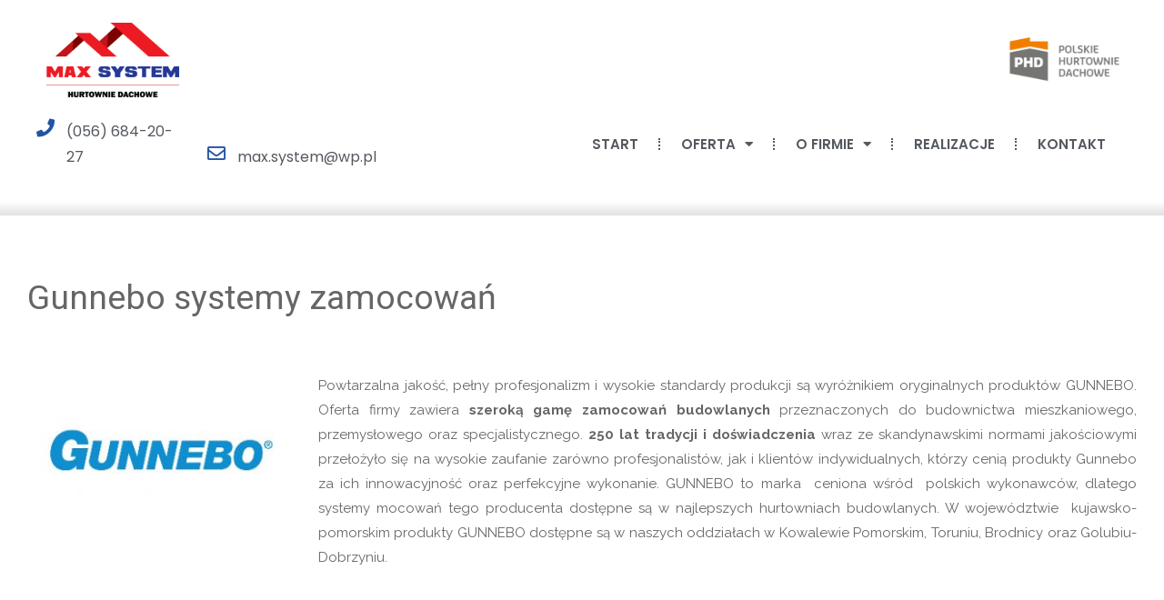

--- FILE ---
content_type: text/html; charset=UTF-8
request_url: https://blachymaxsystem.pl/gunnebo-systemy-zamocowan/
body_size: 18776
content:
<!DOCTYPE html>
<html lang="pl-PL">
<head>
	<meta charset="UTF-8">
	<meta name="viewport" content="width=device-width, initial-scale=1.0, viewport-fit=cover" />		<meta name='robots' content='index, follow, max-image-preview:large, max-snippet:-1, max-video-preview:-1' />

	<!-- This site is optimized with the Yoast SEO plugin v20.0 - https://yoast.com/wordpress/plugins/seo/ -->
	<title>MAX SYSTEM kujawsko-pomorskie - pokrycia dachowe materiały budowlane</title>
	<meta name="description" content="Max System kujawsko-pomorskie - pokrycia dachowe, materiały budowlane, blachodachówki,, blachy na rąbek, dachówki cermiaczne, dachówki betonowe, blachy trapezowe, okna dachowe, membrany dachowe, rynny, systemy dociepleń, narzędzia, systemy mocowań, oka i drzwi, bramy i ogrodzenia." />
	<link rel="canonical" href="https://blachymaxsystem.pl/gunnebo-systemy-zamocowan/" />
	<meta property="og:locale" content="pl_PL" />
	<meta property="og:type" content="article" />
	<meta property="og:title" content="MAX SYSTEM kujawsko-pomorskie - pokrycia dachowe materiały budowlane" />
	<meta property="og:description" content="Max System kujawsko-pomorskie - pokrycia dachowe, materiały budowlane, blachodachówki,, blachy na rąbek, dachówki cermiaczne, dachówki betonowe, blachy trapezowe, okna dachowe, membrany dachowe, rynny, systemy dociepleń, narzędzia, systemy mocowań, oka i drzwi, bramy i ogrodzenia." />
	<meta property="og:url" content="https://blachymaxsystem.pl/gunnebo-systemy-zamocowan/" />
	<meta property="og:site_name" content="Max System hurtownie dachowe" />
	<meta property="article:modified_time" content="2023-01-30T11:35:37+00:00" />
	<meta property="og:image" content="https://blachymaxsystem.pl/wp-content/uploads/2018/02/gunnebo-systemy-zamocowan-max-system.jpg" />
	<meta property="og:image:width" content="3833" />
	<meta property="og:image:height" content="2167" />
	<meta property="og:image:type" content="image/jpeg" />
	<meta name="twitter:card" content="summary_large_image" />
	<meta name="twitter:label1" content="Szacowany czas czytania" />
	<meta name="twitter:data1" content="2 minuty" />
	<script type="application/ld+json" class="yoast-schema-graph">{"@context":"https://schema.org","@graph":[{"@type":"WebPage","@id":"https://blachymaxsystem.pl/gunnebo-systemy-zamocowan/","url":"https://blachymaxsystem.pl/gunnebo-systemy-zamocowan/","name":"MAX SYSTEM kujawsko-pomorskie - pokrycia dachowe materiały budowlane","isPartOf":{"@id":"https://blachymaxsystem.pl/#website"},"primaryImageOfPage":{"@id":"https://blachymaxsystem.pl/gunnebo-systemy-zamocowan/#primaryimage"},"image":{"@id":"https://blachymaxsystem.pl/gunnebo-systemy-zamocowan/#primaryimage"},"thumbnailUrl":"https://blachymaxsystem.pl/wp-content/uploads/2018/02/gunnebo-systemy-zamocowan-max-system.jpg","datePublished":"2018-02-11T10:46:47+00:00","dateModified":"2023-01-30T11:35:37+00:00","description":"Max System kujawsko-pomorskie - pokrycia dachowe, materiały budowlane, blachodachówki,, blachy na rąbek, dachówki cermiaczne, dachówki betonowe, blachy trapezowe, okna dachowe, membrany dachowe, rynny, systemy dociepleń, narzędzia, systemy mocowań, oka i drzwi, bramy i ogrodzenia.","breadcrumb":{"@id":"https://blachymaxsystem.pl/gunnebo-systemy-zamocowan/#breadcrumb"},"inLanguage":"pl-PL","potentialAction":[{"@type":"ReadAction","target":["https://blachymaxsystem.pl/gunnebo-systemy-zamocowan/"]}]},{"@type":"ImageObject","inLanguage":"pl-PL","@id":"https://blachymaxsystem.pl/gunnebo-systemy-zamocowan/#primaryimage","url":"https://blachymaxsystem.pl/wp-content/uploads/2018/02/gunnebo-systemy-zamocowan-max-system.jpg","contentUrl":"https://blachymaxsystem.pl/wp-content/uploads/2018/02/gunnebo-systemy-zamocowan-max-system.jpg","width":3833,"height":2167},{"@type":"BreadcrumbList","@id":"https://blachymaxsystem.pl/gunnebo-systemy-zamocowan/#breadcrumb","itemListElement":[{"@type":"ListItem","position":1,"name":"Strona główna","item":"https://blachymaxsystem.pl/"},{"@type":"ListItem","position":2,"name":"Gunnebo systemy zamocowań"}]},{"@type":"WebSite","@id":"https://blachymaxsystem.pl/#website","url":"https://blachymaxsystem.pl/","name":"Max System hurtownie dachowe","description":"pokrycia dachowe","publisher":{"@id":"https://blachymaxsystem.pl/#organization"},"potentialAction":[{"@type":"SearchAction","target":{"@type":"EntryPoint","urlTemplate":"https://blachymaxsystem.pl/?s={search_term_string}"},"query-input":"required name=search_term_string"}],"inLanguage":"pl-PL"},{"@type":"Organization","@id":"https://blachymaxsystem.pl/#organization","name":"Max System hurtownie dachowe","url":"https://blachymaxsystem.pl/","logo":{"@type":"ImageObject","inLanguage":"pl-PL","@id":"https://blachymaxsystem.pl/#/schema/logo/image/","url":"https://blachymaxsystem.pl/wp-content/uploads/2018/02/cropped-MAX-SYSTEM-Główna-logo-14.jpg","contentUrl":"https://blachymaxsystem.pl/wp-content/uploads/2018/02/cropped-MAX-SYSTEM-Główna-logo-14.jpg","width":1065,"height":448,"caption":"Max System hurtownie dachowe"},"image":{"@id":"https://blachymaxsystem.pl/#/schema/logo/image/"}}]}</script>
	<!-- / Yoast SEO plugin. -->


<link rel='dns-prefetch' href='//fonts.googleapis.com' />
<link rel="alternate" type="application/rss+xml" title="Max System hurtownie dachowe &raquo; Kanał z wpisami" href="https://blachymaxsystem.pl/feed/" />
<link rel="alternate" type="application/rss+xml" title="Max System hurtownie dachowe &raquo; Kanał z komentarzami" href="https://blachymaxsystem.pl/comments/feed/" />
<script type="text/javascript">
window._wpemojiSettings = {"baseUrl":"https:\/\/s.w.org\/images\/core\/emoji\/14.0.0\/72x72\/","ext":".png","svgUrl":"https:\/\/s.w.org\/images\/core\/emoji\/14.0.0\/svg\/","svgExt":".svg","source":{"concatemoji":"https:\/\/blachymaxsystem.pl\/wp-includes\/js\/wp-emoji-release.min.js?ver=6.1.9"}};
/*! This file is auto-generated */
!function(e,a,t){var n,r,o,i=a.createElement("canvas"),p=i.getContext&&i.getContext("2d");function s(e,t){var a=String.fromCharCode,e=(p.clearRect(0,0,i.width,i.height),p.fillText(a.apply(this,e),0,0),i.toDataURL());return p.clearRect(0,0,i.width,i.height),p.fillText(a.apply(this,t),0,0),e===i.toDataURL()}function c(e){var t=a.createElement("script");t.src=e,t.defer=t.type="text/javascript",a.getElementsByTagName("head")[0].appendChild(t)}for(o=Array("flag","emoji"),t.supports={everything:!0,everythingExceptFlag:!0},r=0;r<o.length;r++)t.supports[o[r]]=function(e){if(p&&p.fillText)switch(p.textBaseline="top",p.font="600 32px Arial",e){case"flag":return s([127987,65039,8205,9895,65039],[127987,65039,8203,9895,65039])?!1:!s([55356,56826,55356,56819],[55356,56826,8203,55356,56819])&&!s([55356,57332,56128,56423,56128,56418,56128,56421,56128,56430,56128,56423,56128,56447],[55356,57332,8203,56128,56423,8203,56128,56418,8203,56128,56421,8203,56128,56430,8203,56128,56423,8203,56128,56447]);case"emoji":return!s([129777,127995,8205,129778,127999],[129777,127995,8203,129778,127999])}return!1}(o[r]),t.supports.everything=t.supports.everything&&t.supports[o[r]],"flag"!==o[r]&&(t.supports.everythingExceptFlag=t.supports.everythingExceptFlag&&t.supports[o[r]]);t.supports.everythingExceptFlag=t.supports.everythingExceptFlag&&!t.supports.flag,t.DOMReady=!1,t.readyCallback=function(){t.DOMReady=!0},t.supports.everything||(n=function(){t.readyCallback()},a.addEventListener?(a.addEventListener("DOMContentLoaded",n,!1),e.addEventListener("load",n,!1)):(e.attachEvent("onload",n),a.attachEvent("onreadystatechange",function(){"complete"===a.readyState&&t.readyCallback()})),(e=t.source||{}).concatemoji?c(e.concatemoji):e.wpemoji&&e.twemoji&&(c(e.twemoji),c(e.wpemoji)))}(window,document,window._wpemojiSettings);
</script>
<style type="text/css">
img.wp-smiley,
img.emoji {
	display: inline !important;
	border: none !important;
	box-shadow: none !important;
	height: 1em !important;
	width: 1em !important;
	margin: 0 0.07em !important;
	vertical-align: -0.1em !important;
	background: none !important;
	padding: 0 !important;
}
</style>
	<link rel='stylesheet' id='wp-block-library-css' href='https://blachymaxsystem.pl/wp-includes/css/dist/block-library/style.min.css?ver=6.1.9' type='text/css' media='all' />
<link rel='stylesheet' id='classic-theme-styles-css' href='https://blachymaxsystem.pl/wp-includes/css/classic-themes.min.css?ver=1' type='text/css' media='all' />
<style id='global-styles-inline-css' type='text/css'>
body{--wp--preset--color--black: #000000;--wp--preset--color--cyan-bluish-gray: #abb8c3;--wp--preset--color--white: #ffffff;--wp--preset--color--pale-pink: #f78da7;--wp--preset--color--vivid-red: #cf2e2e;--wp--preset--color--luminous-vivid-orange: #ff6900;--wp--preset--color--luminous-vivid-amber: #fcb900;--wp--preset--color--light-green-cyan: #7bdcb5;--wp--preset--color--vivid-green-cyan: #00d084;--wp--preset--color--pale-cyan-blue: #8ed1fc;--wp--preset--color--vivid-cyan-blue: #0693e3;--wp--preset--color--vivid-purple: #9b51e0;--wp--preset--color--accent-1: #D0422C;--wp--preset--color--accent-2: #777777;--wp--preset--color--headings: #333;--wp--preset--color--sitetext: #666;--wp--preset--color--sitebg: #FFF;--wp--preset--gradient--vivid-cyan-blue-to-vivid-purple: linear-gradient(135deg,rgba(6,147,227,1) 0%,rgb(155,81,224) 100%);--wp--preset--gradient--light-green-cyan-to-vivid-green-cyan: linear-gradient(135deg,rgb(122,220,180) 0%,rgb(0,208,130) 100%);--wp--preset--gradient--luminous-vivid-amber-to-luminous-vivid-orange: linear-gradient(135deg,rgba(252,185,0,1) 0%,rgba(255,105,0,1) 100%);--wp--preset--gradient--luminous-vivid-orange-to-vivid-red: linear-gradient(135deg,rgba(255,105,0,1) 0%,rgb(207,46,46) 100%);--wp--preset--gradient--very-light-gray-to-cyan-bluish-gray: linear-gradient(135deg,rgb(238,238,238) 0%,rgb(169,184,195) 100%);--wp--preset--gradient--cool-to-warm-spectrum: linear-gradient(135deg,rgb(74,234,220) 0%,rgb(151,120,209) 20%,rgb(207,42,186) 40%,rgb(238,44,130) 60%,rgb(251,105,98) 80%,rgb(254,248,76) 100%);--wp--preset--gradient--blush-light-purple: linear-gradient(135deg,rgb(255,206,236) 0%,rgb(152,150,240) 100%);--wp--preset--gradient--blush-bordeaux: linear-gradient(135deg,rgb(254,205,165) 0%,rgb(254,45,45) 50%,rgb(107,0,62) 100%);--wp--preset--gradient--luminous-dusk: linear-gradient(135deg,rgb(255,203,112) 0%,rgb(199,81,192) 50%,rgb(65,88,208) 100%);--wp--preset--gradient--pale-ocean: linear-gradient(135deg,rgb(255,245,203) 0%,rgb(182,227,212) 50%,rgb(51,167,181) 100%);--wp--preset--gradient--electric-grass: linear-gradient(135deg,rgb(202,248,128) 0%,rgb(113,206,126) 100%);--wp--preset--gradient--midnight: linear-gradient(135deg,rgb(2,3,129) 0%,rgb(40,116,252) 100%);--wp--preset--duotone--dark-grayscale: url('#wp-duotone-dark-grayscale');--wp--preset--duotone--grayscale: url('#wp-duotone-grayscale');--wp--preset--duotone--purple-yellow: url('#wp-duotone-purple-yellow');--wp--preset--duotone--blue-red: url('#wp-duotone-blue-red');--wp--preset--duotone--midnight: url('#wp-duotone-midnight');--wp--preset--duotone--magenta-yellow: url('#wp-duotone-magenta-yellow');--wp--preset--duotone--purple-green: url('#wp-duotone-purple-green');--wp--preset--duotone--blue-orange: url('#wp-duotone-blue-orange');--wp--preset--font-size--small: 9px;--wp--preset--font-size--medium: 20px;--wp--preset--font-size--large: 24px;--wp--preset--font-size--x-large: 42px;--wp--preset--font-size--normal: 15px;--wp--preset--font-size--larger: 38px;--wp--preset--spacing--20: 0.44rem;--wp--preset--spacing--30: 0.67rem;--wp--preset--spacing--40: 1rem;--wp--preset--spacing--50: 1.5rem;--wp--preset--spacing--60: 2.25rem;--wp--preset--spacing--70: 3.38rem;--wp--preset--spacing--80: 5.06rem;}:where(.is-layout-flex){gap: 0.5em;}body .is-layout-flow > .alignleft{float: left;margin-inline-start: 0;margin-inline-end: 2em;}body .is-layout-flow > .alignright{float: right;margin-inline-start: 2em;margin-inline-end: 0;}body .is-layout-flow > .aligncenter{margin-left: auto !important;margin-right: auto !important;}body .is-layout-constrained > .alignleft{float: left;margin-inline-start: 0;margin-inline-end: 2em;}body .is-layout-constrained > .alignright{float: right;margin-inline-start: 2em;margin-inline-end: 0;}body .is-layout-constrained > .aligncenter{margin-left: auto !important;margin-right: auto !important;}body .is-layout-constrained > :where(:not(.alignleft):not(.alignright):not(.alignfull)){max-width: var(--wp--style--global--content-size);margin-left: auto !important;margin-right: auto !important;}body .is-layout-constrained > .alignwide{max-width: var(--wp--style--global--wide-size);}body .is-layout-flex{display: flex;}body .is-layout-flex{flex-wrap: wrap;align-items: center;}body .is-layout-flex > *{margin: 0;}:where(.wp-block-columns.is-layout-flex){gap: 2em;}.has-black-color{color: var(--wp--preset--color--black) !important;}.has-cyan-bluish-gray-color{color: var(--wp--preset--color--cyan-bluish-gray) !important;}.has-white-color{color: var(--wp--preset--color--white) !important;}.has-pale-pink-color{color: var(--wp--preset--color--pale-pink) !important;}.has-vivid-red-color{color: var(--wp--preset--color--vivid-red) !important;}.has-luminous-vivid-orange-color{color: var(--wp--preset--color--luminous-vivid-orange) !important;}.has-luminous-vivid-amber-color{color: var(--wp--preset--color--luminous-vivid-amber) !important;}.has-light-green-cyan-color{color: var(--wp--preset--color--light-green-cyan) !important;}.has-vivid-green-cyan-color{color: var(--wp--preset--color--vivid-green-cyan) !important;}.has-pale-cyan-blue-color{color: var(--wp--preset--color--pale-cyan-blue) !important;}.has-vivid-cyan-blue-color{color: var(--wp--preset--color--vivid-cyan-blue) !important;}.has-vivid-purple-color{color: var(--wp--preset--color--vivid-purple) !important;}.has-black-background-color{background-color: var(--wp--preset--color--black) !important;}.has-cyan-bluish-gray-background-color{background-color: var(--wp--preset--color--cyan-bluish-gray) !important;}.has-white-background-color{background-color: var(--wp--preset--color--white) !important;}.has-pale-pink-background-color{background-color: var(--wp--preset--color--pale-pink) !important;}.has-vivid-red-background-color{background-color: var(--wp--preset--color--vivid-red) !important;}.has-luminous-vivid-orange-background-color{background-color: var(--wp--preset--color--luminous-vivid-orange) !important;}.has-luminous-vivid-amber-background-color{background-color: var(--wp--preset--color--luminous-vivid-amber) !important;}.has-light-green-cyan-background-color{background-color: var(--wp--preset--color--light-green-cyan) !important;}.has-vivid-green-cyan-background-color{background-color: var(--wp--preset--color--vivid-green-cyan) !important;}.has-pale-cyan-blue-background-color{background-color: var(--wp--preset--color--pale-cyan-blue) !important;}.has-vivid-cyan-blue-background-color{background-color: var(--wp--preset--color--vivid-cyan-blue) !important;}.has-vivid-purple-background-color{background-color: var(--wp--preset--color--vivid-purple) !important;}.has-black-border-color{border-color: var(--wp--preset--color--black) !important;}.has-cyan-bluish-gray-border-color{border-color: var(--wp--preset--color--cyan-bluish-gray) !important;}.has-white-border-color{border-color: var(--wp--preset--color--white) !important;}.has-pale-pink-border-color{border-color: var(--wp--preset--color--pale-pink) !important;}.has-vivid-red-border-color{border-color: var(--wp--preset--color--vivid-red) !important;}.has-luminous-vivid-orange-border-color{border-color: var(--wp--preset--color--luminous-vivid-orange) !important;}.has-luminous-vivid-amber-border-color{border-color: var(--wp--preset--color--luminous-vivid-amber) !important;}.has-light-green-cyan-border-color{border-color: var(--wp--preset--color--light-green-cyan) !important;}.has-vivid-green-cyan-border-color{border-color: var(--wp--preset--color--vivid-green-cyan) !important;}.has-pale-cyan-blue-border-color{border-color: var(--wp--preset--color--pale-cyan-blue) !important;}.has-vivid-cyan-blue-border-color{border-color: var(--wp--preset--color--vivid-cyan-blue) !important;}.has-vivid-purple-border-color{border-color: var(--wp--preset--color--vivid-purple) !important;}.has-vivid-cyan-blue-to-vivid-purple-gradient-background{background: var(--wp--preset--gradient--vivid-cyan-blue-to-vivid-purple) !important;}.has-light-green-cyan-to-vivid-green-cyan-gradient-background{background: var(--wp--preset--gradient--light-green-cyan-to-vivid-green-cyan) !important;}.has-luminous-vivid-amber-to-luminous-vivid-orange-gradient-background{background: var(--wp--preset--gradient--luminous-vivid-amber-to-luminous-vivid-orange) !important;}.has-luminous-vivid-orange-to-vivid-red-gradient-background{background: var(--wp--preset--gradient--luminous-vivid-orange-to-vivid-red) !important;}.has-very-light-gray-to-cyan-bluish-gray-gradient-background{background: var(--wp--preset--gradient--very-light-gray-to-cyan-bluish-gray) !important;}.has-cool-to-warm-spectrum-gradient-background{background: var(--wp--preset--gradient--cool-to-warm-spectrum) !important;}.has-blush-light-purple-gradient-background{background: var(--wp--preset--gradient--blush-light-purple) !important;}.has-blush-bordeaux-gradient-background{background: var(--wp--preset--gradient--blush-bordeaux) !important;}.has-luminous-dusk-gradient-background{background: var(--wp--preset--gradient--luminous-dusk) !important;}.has-pale-ocean-gradient-background{background: var(--wp--preset--gradient--pale-ocean) !important;}.has-electric-grass-gradient-background{background: var(--wp--preset--gradient--electric-grass) !important;}.has-midnight-gradient-background{background: var(--wp--preset--gradient--midnight) !important;}.has-small-font-size{font-size: var(--wp--preset--font-size--small) !important;}.has-medium-font-size{font-size: var(--wp--preset--font-size--medium) !important;}.has-large-font-size{font-size: var(--wp--preset--font-size--large) !important;}.has-x-large-font-size{font-size: var(--wp--preset--font-size--x-large) !important;}
.wp-block-navigation a:where(:not(.wp-element-button)){color: inherit;}
:where(.wp-block-columns.is-layout-flex){gap: 2em;}
.wp-block-pullquote{font-size: 1.5em;line-height: 1.6;}
</style>
<link rel='stylesheet' id='SFSImainCss-css' href='https://blachymaxsystem.pl/wp-content/plugins/ultimate-social-media-icons/css/sfsi-style.css?ver=2.8.0' type='text/css' media='all' />
<link rel='stylesheet' id='anima-themefonts-css' href='https://blachymaxsystem.pl/wp-content/themes/anima/resources/fonts/fontfaces.css?ver=1.4.1' type='text/css' media='all' />
<link rel='stylesheet' id='anima-googlefonts-css' href='//fonts.googleapis.com/css?family=Raleway%3A400%2C300%2C700%7CRaleway%3A%7CRoboto%3A%7CRaleway%3A100%2C200%2C300%2C400%2C500%2C600%2C700%2C800%2C900%7CRaleway%3A700%7CRaleway%3A800%7CRoboto%3A700%7CRaleway%3A400%7CRoboto%3A400%7CRoboto%3A300%7CRaleway%3A300&#038;ver=1.4.1' type='text/css' media='all' />
<link rel='stylesheet' id='anima-main-css' href='https://blachymaxsystem.pl/wp-content/themes/anima/style.css?ver=1.4.1' type='text/css' media='all' />
<style id='anima-main-inline-css' type='text/css'>
 body:not(.anima-landing-page) #container, #site-header-main-inside, #colophon-inside, #footer-inside, #breadcrumbs-container-inside, #header-page-title { margin: 0 auto; max-width: 1450px; } #site-header-main { left: 0; right: 0; } #primary { width: 340px; } #secondary { width: 360px; } #container.one-column .main { width: 100%; } #container.two-columns-right #secondary { float: right; } #container.two-columns-right .main, .two-columns-right #breadcrumbs { width: calc( 100% - 360px ); float: left; } #container.two-columns-left #primary { float: left; } #container.two-columns-left .main, .two-columns-left #breadcrumbs { width: calc( 100% - 340px ); float: right; } #container.three-columns-right #primary, #container.three-columns-left #primary, #container.three-columns-sided #primary { float: left; } #container.three-columns-right #secondary, #container.three-columns-left #secondary, #container.three-columns-sided #secondary { float: left; } #container.three-columns-right #primary, #container.three-columns-left #secondary { margin-left: 0%; margin-right: 0%; } #container.three-columns-right .main, .three-columns-right #breadcrumbs { width: calc( 100% - 700px ); float: left; } #container.three-columns-left .main, .three-columns-left #breadcrumbs { width: calc( 100% - 700px ); float: right; } #container.three-columns-sided #secondary { float: right; } #container.three-columns-sided .main, .three-columns-sided #breadcrumbs { width: calc( 100% - 700px ); float: right; } .three-columns-sided #breadcrumbs { margin: 0 calc( 0% + 360px ) 0 -1920px; } #site-text { clip: rect(1px, 1px, 1px, 1px); height: 1px; overflow: hidden; position: absolute !important; width: 1px; word-wrap: normal !important; } html { font-family: 'Raleway'; font-weight: 400; font-size: 15px; font-weight: 400; line-height: 1.8; } #site-title { font-family: Raleway; font-size: 120%; font-weight: 700; } #access ul li a { font-family: Raleway; font-size: 100%; font-weight: 800; } .widget-title { font-family: Roboto; font-size: 100%; font-weight: 700; } .widget-container { font-family: Raleway; font-size: 100%; font-weight: 400; } .entry-title, #reply-title { font-family: Roboto; font-size: 250%; font-weight: 400; } .entry-meta > span, .post-continue-container { font-family: Roboto; font-size: 100%; font-weight: 300; } .page-link, .pagination, #author-info #author-link, .comment .reply a, .comment-meta, .byline { font-family: Roboto; } .content-masonry .entry-title { font-size: 175%; } h1 { font-size: 2.33em; } h2 { font-size: 2.06em; } h3 { font-size: 1.79em; } h4 { font-size: 1.52em; } h5 { font-size: 1.25em; } h6 { font-size: 0.98em; } h1, h2, h3, h4, h5, h6, .seriousslider-theme .seriousslider-caption-title { font-family: Raleway; font-weight: 300; } body { color: #666; background-color: #FFF; } #site-header-main, #access ul ul, .menu-search-animated .searchform input[type="search"], #access .menu-search-animated .searchform, #access::after, .anima-over-menu .header-fixed#site-header-main, .anima-over-menu .header-fixed#site-header-main #access:after { background-color: #FFFFFF; } #site-header-main { border-bottom-color: rgba(0,0,0,.05); } .anima-over-menu .header-fixed#site-header-main #site-title a { color: #D0422C; } #access > div > ul > li, #access > div > ul > li > a, .anima-over-menu .header-fixed#site-header-main #access > div > ul > li:not([class*='current']), .anima-over-menu .header-fixed#site-header-main #access > div > ul > li:not([class*='current']) > a, .anima-over-menu .header-fixed#site-header-main #sheader.socials a::before, #sheader.socials a::before, #access .menu-search-animated .searchform input[type="search"], #mobile-menu { color: #63666B; } .anima-over-menu .header-fixed#site-header-main #sheader.socials a:hover::before, #sheader.socials a:hover::before { color: #FFFFFF; } #access ul.sub-menu li a, #access ul.children li a { color: #63666B; } #access ul.sub-menu li a, #access ul.children li a { background-color: #FFFFFF; } #access > div > ul > li:hover > a, #access > div > ul > li a:hover, #access > div > ul > li:hover, .anima-over-menu .header-fixed#site-header-main #access > div > ul > li > a:hover, .anima-over-menu .header-fixed#site-header-main #access > div > ul > li:hover { color: #D0422C; } #access > div > ul > li > a > span::before { background-color: #D0422C; } #site-title::before { background-color: #777777; } #access > div > ul > li.current_page_item > a, #access > div > ul > li.current-menu-item > a, #access > div > ul > li.current_page_ancestor > a, #access > div > ul > li.current-menu-ancestor > a, #access .sub-menu, #access .children, .anima-over-menu .header-fixed#site-header-main #access > div > ul > li > a { color: #777777; } #access ul.children > li.current_page_item > a, #access ul.sub-menu > li.current-menu-item > a, #access ul.children > li.current_page_ancestor > a, #access ul.sub-menu > li.current-menu-ancestor > a { color: #777777; } .searchform .searchsubmit { color: #666; } body:not(.anima-landing-page) article.hentry, body:not(.anima-landing-page) .main { background-color: #FFF; } .pagination, .page-link { border-color: #eeeeee; } .post-thumbnail-container .featured-image-meta, body:not(.single) article.hentry .post-thumbnail-container > a::after, #header-page-title-inside { background-color: rgba(0,0,0, 0.6); } #header-page-title-inside { box-shadow: 0 -70px 70px rgba(0,0,0,0.2) inset; } #header-page-title .entry-meta .bl_categ a { background-color: #D0422C; } #header-page-title .entry-meta .bl_categ a:hover { background-color: #e1533d; } .anima-normal-titles #breadcrumbs-container { background-color: #f9f9f9; } #colophon, #footer { background-color: #222A2C; color: #AAAAAA; } #footer { background: #1d2527; } .entry-title a:active, .entry-title a:hover { color: #D0422C; } .entry-title a:hover { border-bottom-color: #D0422C; } span.entry-format { color: #D0422C; } .format-aside { border-top-color: #FFF; } article.hentry .post-thumbnail-container { background-color: rgba(102,102,102,0.15); } .entry-content blockquote::before, .entry-content blockquote::after { color: rgba(102,102,102,0.2); } .entry-content h5, .entry-content h6, .lp-text-content h5, .lp-text-content h6 { color: #777777; } .entry-content h1, .entry-content h2, .entry-content h3, .entry-content h4, .lp-text-content h1, .lp-text-content h2, .lp-text-content h3, .lp-text-content h4 { color: #333; } a { color: #D0422C; } a:hover, .entry-meta span a:hover { color: #777777; } .post-continue-container span.comments-link:hover, .post-continue-container span.comments-link a:hover { color: #D0422C; } .socials a:before { color: #D0422C; background: #f5f5f5; } .socials a:hover:before { background-color: #D0422C; color: #FFF; } #sheader .socials a:before { background: #f5f5f5; } #sheader .socials a:hover:before { background-color: #D0422C; color: #FFFFFF; } #footer .socials a:before { background: #2c3436; } #footer .socials a:hover:before { background-color: #D0422C; color: #222A2C; } .anima-normalizedtags #content .tagcloud a { color: #FFF; background-color: #D0422C; } .anima-normalizedtags #content .tagcloud a:hover { background-color: #777777; } #toTop { background-color: rgba(230,230,230,0.5); color: #D0422C; } #nav-fixed i, #nav-fixed span { background-color: rgba(215,215,215,0.5); } #nav-fixed i { color: #FFF; } #toTop:hover { background-color: #D0422C; color: #FFF; } a.continue-reading-link { background-color:#efefef; } .continue-reading-link::after { background-color: #D0422C; color: #FFF; } .entry-meta .icon-metas:before { color: #ababab; } .anima-caption-one .main .wp-caption .wp-caption-text { border-bottom-color: #eeeeee; } .anima-caption-two .main .wp-caption .wp-caption-text { background-color: #f5f5f5; } .anima-image-one .entry-content img[class*="align"], .anima-image-one .entry-summary img[class*="align"], .anima-image-two .entry-content img[class*='align'], .anima-image-two .entry-summary img[class*='align'] { border-color: #eeeeee; } .anima-image-five .entry-content img[class*='align'], .anima-image-five .entry-summary img[class*='align'] { border-color: #D0422C; } /* diffs */ span.edit-link a.post-edit-link, span.edit-link a.post-edit-link:hover, span.edit-link .icon-edit:before { color: #212121; } .searchform { border-color: #ebebeb; } .entry-meta span, .entry-meta a, .entry-utility span, .entry-utility a, .entry-meta time, #breadcrumbs-nav, #header-page-title .byline, .footermenu ul li span.sep { color: #ababab; } .footermenu ul li a::after { background: #777777; } #breadcrumbs-nav a { color: #8d8d8d; } .entry-meta span.entry-sticky { background-color: #ababab; color: #FFF; } #commentform { max-width:650px;} code, #nav-below .nav-previous a:before, #nav-below .nav-next a:before { background-color: #eeeeee; } pre, .page-link > span, .comment-author, .commentlist .comment-body, .commentlist .pingback { border-color: #eeeeee; } .commentlist .comment-body::after { border-top-color: #FFF; } .commentlist .comment-body::before { border-top-color: #e4e4e4; } article #author-info { border-top-color: #eeeeee; } .page-header.pad-container { border-bottom-color: #eeeeee; } .comment-meta a { color: #c9c9c9; } .commentlist .reply a { color: #b5b5b5; background-color: #f3f3f3; } select, input[type], textarea { color: #666; border-color: #eeeeee; background-color: #f0f0f0; } input[type]:hover, textarea:hover, select:hover, input[type]:focus, textarea:focus, select:focus { background: #f8f8f8; } button, input[type="button"], input[type="submit"], input[type="reset"] { background-color: #D0422C; color: #FFF; } button:hover, input[type="button"]:hover, input[type="submit"]:hover, input[type="reset"]:hover { background-color: #777777; } hr { background-color: #f0f0f0; } /* gutenberg */ .wp-block-image.alignwide { margin-left: calc( ( 0% + 2.5em ) * -1 ); margin-right: calc( ( 0% + 2.5em ) * -1 ); } .wp-block-image.alignwide img { width: calc( 100% + 5em ); max-width: calc( 100% + 5em ); } .has-accent-1-color, .has-accent-1-color:hover { color: #D0422C; } .has-accent-2-color, .has-accent-2-color:hover { color: #777777; } .has-headings-color, .has-headings-color:hover { color: #333; } .has-sitetext-color, .has-sitetext-color:hover { color: #666; } .has-sitebg-color, .has-sitebg-color:hover { color: #FFF; } .has-accent-1-background-color { background-color: #D0422C; } .has-accent-2-background-color { background-color: #777777; } .has-headings-background-color { background-color: #333; } .has-sitetext-background-color { background-color: #666; } .has-sitebg-background-color { background-color: #FFF; } .has-small-font-size { font-size: 9px; } .has-regular-font-size { font-size: 15px; } .has-large-font-size { font-size: 24px; } .has-larger-font-size { font-size: 38px; } .has-huge-font-size { font-size: 38px; } /* woocommerce */ .woocommerce-page #respond input#submit, .woocommerce a.button, .woocommerce-page button.button, .woocommerce input.button, .woocommerce #respond input#submit, .woocommerce a.button, .woocommerce button.button, .woocommerce input.button { background-color: #D0422C; color: #FFF; line-height: 1.8; border-radius: 4px;} .woocommerce #respond input#submit:hover, .woocommerce a.button:hover, .woocommerce button.button:hover, .woocommerce input.button:hover { background-color: #f2644e; color: #FFF;} .woocommerce-page #respond input#submit.alt, .woocommerce a.button.alt, .woocommerce-page button.button.alt, .woocommerce input.button.alt { background-color: #777777; color: #FFF; line-height: 1.8; border-radius: 4px;} .woocommerce-page #respond input#submit.alt:hover, .woocommerce a.button.alt:hover, .woocommerce-page button.button.alt:hover, .woocommerce input.button.alt:hover { background-color: #999999; color: #FFF;} .woocommerce div.product .woocommerce-tabs ul.tabs li.active { border-bottom-color: #FFF; } .woocommerce #respond input#submit.alt.disabled, .woocommerce #respond input#submit.alt.disabled:hover, .woocommerce #respond input#submit.alt:disabled, .woocommerce #respond input#submit.alt:disabled:hover, .woocommerce #respond input#submit.alt[disabled]:disabled, .woocommerce #respond input#submit.alt[disabled]:disabled:hover, .woocommerce a.button.alt.disabled, .woocommerce a.button.alt.disabled:hover, .woocommerce a.button.alt:disabled, .woocommerce a.button.alt:disabled:hover, .woocommerce a.button.alt[disabled]:disabled, .woocommerce a.button.alt[disabled]:disabled:hover, .woocommerce button.button.alt.disabled, .woocommerce button.button.alt.disabled:hover, .woocommerce button.button.alt:disabled, .woocommerce button.button.alt:disabled:hover, .woocommerce button.button.alt[disabled]:disabled, .woocommerce button.button.alt[disabled]:disabled:hover, .woocommerce input.button.alt.disabled, .woocommerce input.button.alt.disabled:hover, .woocommerce input.button.alt:disabled, .woocommerce input.button.alt:disabled:hover, .woocommerce input.button.alt[disabled]:disabled, .woocommerce input.button.alt[disabled]:disabled:hover { background-color: #777777; } .woocommerce ul.products li.product .price, .woocommerce div.product p.price, .woocommerce div.product span.price { color: #989898 } #add_payment_method #payment, .woocommerce-cart #payment, .woocommerce-checkout #payment { background: #f5f5f5; } /* mobile menu */ nav#mobile-menu { background-color: #FFFFFF; } #mobile-menu .mobile-arrow { color: #666; } .main .entry-content, .main .entry-summary { text-align: Left; } .main p, .main ul, .main ol, .main dd, .main pre, .main hr { margin-bottom: 1em; } .main p { text-indent: 0em; } .main a.post-featured-image { background-position: center center; } #header-widget-area { width: 25%; left: calc(50% - 25% / 2); } .anima-stripped-table .main thead th, .anima-bordered-table .main thead th, .anima-stripped-table .main td, .anima-stripped-table .main th, .anima-bordered-table .main th, .anima-bordered-table .main td { border-color: #e9e9e9; } .anima-clean-table .main th, .anima-stripped-table .main tr:nth-child(even) td, .anima-stripped-table .main tr:nth-child(even) th { background-color: #f6f6f6; } .anima-cropped-featured .main .post-thumbnail-container { height: 350px; } .anima-responsive-featured .main .post-thumbnail-container { max-height: 350px; height: auto; } article.hentry .article-inner, #content-masonry article.hentry .article-inner { padding: 0%; } #site-header-main { height:135px; } #access .menu-search-animated .searchform { height: 134px; line-height: 134px; } .anima-over-menu .staticslider-caption-container { padding-top: 135px; } .menu-search-animated, #sheader-container, .identity, #nav-toggle { height:135px; line-height:135px; } #access div > ul > li > a { line-height:135px; } #branding { height:135px; } .anima-responsive-headerimage #masthead #header-image-main-inside { max-height: 700px; } .anima-cropped-headerimage #masthead #header-image-main-inside { height: 700px; } #site-text { display: none; } #masthead #site-header-main { position: fixed; } #header-widget-area { top: 145px; } @media (max-width: 640px) { #header-page-title .entry-title { font-size: 200%; } } .lp-staticslider .staticslider-caption, .lp-dynamic-slider, .seriousslider-theme .seriousslider-caption, .anima-landing-page .lp-blocks-inside, .anima-landing-page .lp-boxes-inside, .anima-landing-page .lp-text-inside, .anima-landing-page .lp-posts-inside, .anima-landing-page .lp-page-inside, .anima-landing-page .lp-section-header, .anima-landing-page .content-widget { max-width: 1450px; } .anima-landing-page .content-widget { margin: 0 auto; } .seriousslider-theme .seriousslider-caption-buttons a, a[class^="staticslider-button"] { font-size: 15px; } .seriousslider-theme .seriousslider-caption-buttons a:nth-child(2n+1), a.staticslider-button:nth-child(2n+1) { background-color: #D0422C; border-color: #D0422C; color: #FFF; } .seriousslider-theme .seriousslider-caption-buttons a:nth-child(2n+1):hover, .staticslider-button:nth-child(2n+1):hover { color: #D0422C; } .seriousslider-theme .seriousslider-caption-buttons a:nth-child(2n+2), a.staticslider-button:nth-child(2n+2) { color: #777777; border-color: #777777; } .seriousslider-theme .seriousslider-caption-buttons a:nth-child(2n+2):hover, a.staticslider-button:nth-child(2n+2):hover { background-color: #777777; color: #FFF; } .anima-landing-page #header-image-main-inside { display: block; } .lp-block i { border-color: #dddddd; } .lp-block:hover i { border-color: #D0422C; } .lp-block > i::before { color: #D0422C; border-color: #bfbfbf; background-color: #dddddd; } .lp-block:hover i::before { color: #D0422C; } .lp-block i:after { background-color: #D0422C; } .lp-block:hover i:after { background-color: #777777; } .lp-block-text, .lp-boxes-static .lp-box-text, .lp-section-desc, .staticslider-caption-text { color: #8e8e8e; } .lp-blocks { background-color: #cecece; } .lp-boxes { background-color: #FFFFFF; } .lp-text { background-color: #F8F8F8; } .staticslider-caption-container, .lp-slider-wrapper { background-color: #FFFFFF; } .seriousslider-theme .seriousslider-caption { color: #F8F8F8; } .lp-boxes-1 .lp-box .lp-box-image { height: 350px; } .lp-boxes-1.lp-boxes-animated .lp-box:hover .lp-box-text { max-height: 250px; } .lp-boxes-2 .lp-box .lp-box-image { height: 400px; } .lp-boxes-2.lp-boxes-animated .lp-box:hover .lp-box-text { max-height: 300px; } .lp-box-readmore:hover { color: #D0422C; } .lp-boxes .lp-box-overlay { background-color: rgba(208,66,44, 0.8); } .lp-boxes:not(.lp-boxes-static2) .lp-box-overlay:hover { background-color: rgba(208,66,44, 1); } #lp-posts, #lp-page { background-color: #FFF; } #cryout_ajax_more_trigger { background-color: #D0422C; color: #FFF;} .lpbox-rnd1 { background-color: #c8c8c8; } .lpbox-rnd2 { background-color: #c3c3c3; } .lpbox-rnd3 { background-color: #bebebe; } .lpbox-rnd4 { background-color: #b9b9b9; } .lpbox-rnd5 { background-color: #b4b4b4; } .lpbox-rnd6 { background-color: #afafaf; } .lpbox-rnd7 { background-color: #aaaaaa; } .lpbox-rnd8 { background-color: #a5a5a5; } 
</style>
<link rel='stylesheet' id='elementor-icons-css' href='https://blachymaxsystem.pl/wp-content/plugins/elementor/assets/lib/eicons/css/elementor-icons.min.css?ver=5.17.0' type='text/css' media='all' />
<link rel='stylesheet' id='elementor-frontend-css' href='https://blachymaxsystem.pl/wp-content/plugins/elementor/assets/css/frontend.min.css?ver=3.10.0' type='text/css' media='all' />
<link rel='stylesheet' id='elementor-post-931-css' href='https://blachymaxsystem.pl/wp-content/uploads/elementor/css/post-931.css?ver=1674643259' type='text/css' media='all' />
<link rel='stylesheet' id='elementor-pro-css' href='https://blachymaxsystem.pl/wp-content/plugins/elementor-pro/assets/css/frontend.min.css?ver=3.10.1' type='text/css' media='all' />
<link rel='stylesheet' id='elementor-global-css' href='https://blachymaxsystem.pl/wp-content/uploads/elementor/css/global.css?ver=1674642211' type='text/css' media='all' />
<link rel='stylesheet' id='elementor-post-1051-css' href='https://blachymaxsystem.pl/wp-content/uploads/elementor/css/post-1051.css?ver=1677231003' type='text/css' media='all' />
<link rel='stylesheet' id='elementor-post-1055-css' href='https://blachymaxsystem.pl/wp-content/uploads/elementor/css/post-1055.css?ver=1680093619' type='text/css' media='all' />
<link rel='stylesheet' id='google-fonts-1-css' href='https://fonts.googleapis.com/css?family=Roboto%3A100%2C100italic%2C200%2C200italic%2C300%2C300italic%2C400%2C400italic%2C500%2C500italic%2C600%2C600italic%2C700%2C700italic%2C800%2C800italic%2C900%2C900italic%7CRoboto+Slab%3A100%2C100italic%2C200%2C200italic%2C300%2C300italic%2C400%2C400italic%2C500%2C500italic%2C600%2C600italic%2C700%2C700italic%2C800%2C800italic%2C900%2C900italic%7CPoppins%3A100%2C100italic%2C200%2C200italic%2C300%2C300italic%2C400%2C400italic%2C500%2C500italic%2C600%2C600italic%2C700%2C700italic%2C800%2C800italic%2C900%2C900italic&#038;display=auto&#038;subset=latin-ext&#038;ver=6.1.9' type='text/css' media='all' />
<link rel='stylesheet' id='elementor-icons-shared-0-css' href='https://blachymaxsystem.pl/wp-content/plugins/elementor/assets/lib/font-awesome/css/fontawesome.min.css?ver=5.15.3' type='text/css' media='all' />
<link rel='stylesheet' id='elementor-icons-fa-solid-css' href='https://blachymaxsystem.pl/wp-content/plugins/elementor/assets/lib/font-awesome/css/solid.min.css?ver=5.15.3' type='text/css' media='all' />
<link rel='stylesheet' id='elementor-icons-fa-regular-css' href='https://blachymaxsystem.pl/wp-content/plugins/elementor/assets/lib/font-awesome/css/regular.min.css?ver=5.15.3' type='text/css' media='all' />
<link rel='stylesheet' id='elementor-icons-fa-brands-css' href='https://blachymaxsystem.pl/wp-content/plugins/elementor/assets/lib/font-awesome/css/brands.min.css?ver=5.15.3' type='text/css' media='all' />
<link rel="preconnect" href="https://fonts.gstatic.com/" crossorigin><script type='text/javascript' src='https://blachymaxsystem.pl/wp-includes/js/jquery/jquery.min.js?ver=3.6.1' id='jquery-core-js'></script>
<script type='text/javascript' src='https://blachymaxsystem.pl/wp-includes/js/jquery/jquery-migrate.min.js?ver=3.3.2' id='jquery-migrate-js'></script>
<!--[if lt IE 9]>
<script type='text/javascript' src='https://blachymaxsystem.pl/wp-content/themes/anima/resources/js/html5shiv.min.js?ver=1.4.1' id='anima-html5shiv-js'></script>
<![endif]-->
<link rel="https://api.w.org/" href="https://blachymaxsystem.pl/wp-json/" /><link rel="alternate" type="application/json" href="https://blachymaxsystem.pl/wp-json/wp/v2/pages/709" /><link rel="EditURI" type="application/rsd+xml" title="RSD" href="https://blachymaxsystem.pl/xmlrpc.php?rsd" />
<link rel="wlwmanifest" type="application/wlwmanifest+xml" href="https://blachymaxsystem.pl/wp-includes/wlwmanifest.xml" />
<meta name="generator" content="WordPress 6.1.9" />
<link rel='shortlink' href='https://blachymaxsystem.pl/?p=709' />
<link rel="alternate" type="application/json+oembed" href="https://blachymaxsystem.pl/wp-json/oembed/1.0/embed?url=https%3A%2F%2Fblachymaxsystem.pl%2Fgunnebo-systemy-zamocowan%2F" />
<link rel="alternate" type="text/xml+oembed" href="https://blachymaxsystem.pl/wp-json/oembed/1.0/embed?url=https%3A%2F%2Fblachymaxsystem.pl%2Fgunnebo-systemy-zamocowan%2F&#038;format=xml" />
<meta name="follow.[base64]" content="4F34NWXP2HWc6j2SLdFY"/><link rel="icon" href="https://blachymaxsystem.pl/wp-content/uploads/2018/02/cropped-favicon-32x32.jpg" sizes="32x32" />
<link rel="icon" href="https://blachymaxsystem.pl/wp-content/uploads/2018/02/cropped-favicon-192x192.jpg" sizes="192x192" />
<link rel="apple-touch-icon" href="https://blachymaxsystem.pl/wp-content/uploads/2018/02/cropped-favicon-180x180.jpg" />
<meta name="msapplication-TileImage" content="https://blachymaxsystem.pl/wp-content/uploads/2018/02/cropped-favicon-270x270.jpg" />
		<style type="text/css" id="wp-custom-css">
			

/** Start Block Kit CSS: 143-3-7969bb877702491bc5ca272e536ada9d **/

.envato-block__preview{overflow: visible;}
/* Material Button Click Effect */
.envato-kit-140-material-hit .menu-item a,
.envato-kit-140-material-button .elementor-button{
  background-position: center;
  transition: background 0.8s;
}
.envato-kit-140-material-hit .menu-item a:hover,
.envato-kit-140-material-button .elementor-button:hover{
  background: radial-gradient(circle, transparent 1%, #fff 1%) center/15000%;
}
.envato-kit-140-material-hit .menu-item a:active,
.envato-kit-140-material-button .elementor-button:active{
  background-color: #FFF;
  background-size: 100%;
  transition: background 0s;
}

/* Field Shadow */
.envato-kit-140-big-shadow-form .elementor-field-textual{
	box-shadow: 0 20px 30px rgba(0,0,0, .05);
}

/* FAQ */
.envato-kit-140-faq .elementor-accordion .elementor-accordion-item{
	border-width: 0 0 1px !important;
}

/* Scrollable Columns */
.envato-kit-140-scrollable{
	 height: 100%;
   overflow: auto;
   overflow-x: hidden;
}

/* ImageBox: No Space */
.envato-kit-140-imagebox-nospace:hover{
	transform: scale(1.1);
	transition: all 0.3s;
}
.envato-kit-140-imagebox-nospace figure{
	line-height: 0;
}

.envato-kit-140-slide .elementor-slide-content{
	background: #FFF;
	margin-left: -60px;
	padding: 1em;
}
.envato-kit-140-carousel .slick-active:not(.slick-current)  img{
	padding: 20px !important;
	transition: all .9s;
}

/** End Block Kit CSS: 143-3-7969bb877702491bc5ca272e536ada9d **/



/** Start Block Kit CSS: 141-3-1d55f1e76be9fb1a8d9de88accbe962f **/

.envato-kit-138-bracket .elementor-widget-container > *:before{
	content:"[";
	color:#ffab00;
	display:inline-block;
	margin-right:4px;
	line-height:1em;
	position:relative;
	top:-1px;
}

.envato-kit-138-bracket .elementor-widget-container > *:after{
	content:"]";
	color:#ffab00;
	display:inline-block;
	margin-left:4px;
	line-height:1em;
	position:relative;
	top:-1px;
}

/** End Block Kit CSS: 141-3-1d55f1e76be9fb1a8d9de88accbe962f **/

		</style>
		</head>
<body class="page-template-default page page-id-709 wp-custom-logo wp-embed-responsive sfsi_actvite_theme_flat anima-image-none anima-caption-two anima-totop-disabled anima-stripped-table anima-fixed-menu anima-over-menu anima-cropped-headerimage anima-responsive-featured anima-magazine-two anima-magazine-layout anima-comment-placeholder anima-normal-titles anima-normalizedtags anima-article-animation-slideLeft elementor-default elementor-kit-931">
<svg xmlns="http://www.w3.org/2000/svg" viewBox="0 0 0 0" width="0" height="0" focusable="false" role="none" style="visibility: hidden; position: absolute; left: -9999px; overflow: hidden;" ><defs><filter id="wp-duotone-dark-grayscale"><feColorMatrix color-interpolation-filters="sRGB" type="matrix" values=" .299 .587 .114 0 0 .299 .587 .114 0 0 .299 .587 .114 0 0 .299 .587 .114 0 0 " /><feComponentTransfer color-interpolation-filters="sRGB" ><feFuncR type="table" tableValues="0 0.49803921568627" /><feFuncG type="table" tableValues="0 0.49803921568627" /><feFuncB type="table" tableValues="0 0.49803921568627" /><feFuncA type="table" tableValues="1 1" /></feComponentTransfer><feComposite in2="SourceGraphic" operator="in" /></filter></defs></svg><svg xmlns="http://www.w3.org/2000/svg" viewBox="0 0 0 0" width="0" height="0" focusable="false" role="none" style="visibility: hidden; position: absolute; left: -9999px; overflow: hidden;" ><defs><filter id="wp-duotone-grayscale"><feColorMatrix color-interpolation-filters="sRGB" type="matrix" values=" .299 .587 .114 0 0 .299 .587 .114 0 0 .299 .587 .114 0 0 .299 .587 .114 0 0 " /><feComponentTransfer color-interpolation-filters="sRGB" ><feFuncR type="table" tableValues="0 1" /><feFuncG type="table" tableValues="0 1" /><feFuncB type="table" tableValues="0 1" /><feFuncA type="table" tableValues="1 1" /></feComponentTransfer><feComposite in2="SourceGraphic" operator="in" /></filter></defs></svg><svg xmlns="http://www.w3.org/2000/svg" viewBox="0 0 0 0" width="0" height="0" focusable="false" role="none" style="visibility: hidden; position: absolute; left: -9999px; overflow: hidden;" ><defs><filter id="wp-duotone-purple-yellow"><feColorMatrix color-interpolation-filters="sRGB" type="matrix" values=" .299 .587 .114 0 0 .299 .587 .114 0 0 .299 .587 .114 0 0 .299 .587 .114 0 0 " /><feComponentTransfer color-interpolation-filters="sRGB" ><feFuncR type="table" tableValues="0.54901960784314 0.98823529411765" /><feFuncG type="table" tableValues="0 1" /><feFuncB type="table" tableValues="0.71764705882353 0.25490196078431" /><feFuncA type="table" tableValues="1 1" /></feComponentTransfer><feComposite in2="SourceGraphic" operator="in" /></filter></defs></svg><svg xmlns="http://www.w3.org/2000/svg" viewBox="0 0 0 0" width="0" height="0" focusable="false" role="none" style="visibility: hidden; position: absolute; left: -9999px; overflow: hidden;" ><defs><filter id="wp-duotone-blue-red"><feColorMatrix color-interpolation-filters="sRGB" type="matrix" values=" .299 .587 .114 0 0 .299 .587 .114 0 0 .299 .587 .114 0 0 .299 .587 .114 0 0 " /><feComponentTransfer color-interpolation-filters="sRGB" ><feFuncR type="table" tableValues="0 1" /><feFuncG type="table" tableValues="0 0.27843137254902" /><feFuncB type="table" tableValues="0.5921568627451 0.27843137254902" /><feFuncA type="table" tableValues="1 1" /></feComponentTransfer><feComposite in2="SourceGraphic" operator="in" /></filter></defs></svg><svg xmlns="http://www.w3.org/2000/svg" viewBox="0 0 0 0" width="0" height="0" focusable="false" role="none" style="visibility: hidden; position: absolute; left: -9999px; overflow: hidden;" ><defs><filter id="wp-duotone-midnight"><feColorMatrix color-interpolation-filters="sRGB" type="matrix" values=" .299 .587 .114 0 0 .299 .587 .114 0 0 .299 .587 .114 0 0 .299 .587 .114 0 0 " /><feComponentTransfer color-interpolation-filters="sRGB" ><feFuncR type="table" tableValues="0 0" /><feFuncG type="table" tableValues="0 0.64705882352941" /><feFuncB type="table" tableValues="0 1" /><feFuncA type="table" tableValues="1 1" /></feComponentTransfer><feComposite in2="SourceGraphic" operator="in" /></filter></defs></svg><svg xmlns="http://www.w3.org/2000/svg" viewBox="0 0 0 0" width="0" height="0" focusable="false" role="none" style="visibility: hidden; position: absolute; left: -9999px; overflow: hidden;" ><defs><filter id="wp-duotone-magenta-yellow"><feColorMatrix color-interpolation-filters="sRGB" type="matrix" values=" .299 .587 .114 0 0 .299 .587 .114 0 0 .299 .587 .114 0 0 .299 .587 .114 0 0 " /><feComponentTransfer color-interpolation-filters="sRGB" ><feFuncR type="table" tableValues="0.78039215686275 1" /><feFuncG type="table" tableValues="0 0.94901960784314" /><feFuncB type="table" tableValues="0.35294117647059 0.47058823529412" /><feFuncA type="table" tableValues="1 1" /></feComponentTransfer><feComposite in2="SourceGraphic" operator="in" /></filter></defs></svg><svg xmlns="http://www.w3.org/2000/svg" viewBox="0 0 0 0" width="0" height="0" focusable="false" role="none" style="visibility: hidden; position: absolute; left: -9999px; overflow: hidden;" ><defs><filter id="wp-duotone-purple-green"><feColorMatrix color-interpolation-filters="sRGB" type="matrix" values=" .299 .587 .114 0 0 .299 .587 .114 0 0 .299 .587 .114 0 0 .299 .587 .114 0 0 " /><feComponentTransfer color-interpolation-filters="sRGB" ><feFuncR type="table" tableValues="0.65098039215686 0.40392156862745" /><feFuncG type="table" tableValues="0 1" /><feFuncB type="table" tableValues="0.44705882352941 0.4" /><feFuncA type="table" tableValues="1 1" /></feComponentTransfer><feComposite in2="SourceGraphic" operator="in" /></filter></defs></svg><svg xmlns="http://www.w3.org/2000/svg" viewBox="0 0 0 0" width="0" height="0" focusable="false" role="none" style="visibility: hidden; position: absolute; left: -9999px; overflow: hidden;" ><defs><filter id="wp-duotone-blue-orange"><feColorMatrix color-interpolation-filters="sRGB" type="matrix" values=" .299 .587 .114 0 0 .299 .587 .114 0 0 .299 .587 .114 0 0 .299 .587 .114 0 0 " /><feComponentTransfer color-interpolation-filters="sRGB" ><feFuncR type="table" tableValues="0.098039215686275 1" /><feFuncG type="table" tableValues="0 0.66274509803922" /><feFuncB type="table" tableValues="0.84705882352941 0.41960784313725" /><feFuncA type="table" tableValues="1 1" /></feComponentTransfer><feComposite in2="SourceGraphic" operator="in" /></filter></defs></svg>		<div data-elementor-type="header" data-elementor-id="1051" class="elementor elementor-1051 elementor-location-header">
								<section class="elementor-section elementor-top-section elementor-element elementor-element-45ba679d elementor-section-content-middle elementor-section-boxed elementor-section-height-default elementor-section-height-default" data-id="45ba679d" data-element_type="section">
						<div class="elementor-container elementor-column-gap-default">
					<div class="elementor-column elementor-col-33 elementor-top-column elementor-element elementor-element-1fb236c3" data-id="1fb236c3" data-element_type="column">
			<div class="elementor-widget-wrap elementor-element-populated">
								<div class="elementor-element elementor-element-dc0c220 elementor-widget elementor-widget-image" data-id="dc0c220" data-element_type="widget" data-widget_type="image.default">
				<div class="elementor-widget-container">
																<a href="https://blachymaxsystem.pl/">
							<img width="768" height="431" src="https://blachymaxsystem.pl/wp-content/uploads/2018/02/Max-System-png-768x431.png" class="attachment-medium_large size-medium_large wp-image-206" alt="" loading="lazy" srcset="https://blachymaxsystem.pl/wp-content/uploads/2018/02/Max-System-png-768x431.png 768w, https://blachymaxsystem.pl/wp-content/uploads/2018/02/Max-System-png-300x168.png 300w, https://blachymaxsystem.pl/wp-content/uploads/2018/02/Max-System-png-1024x574.png 1024w, https://blachymaxsystem.pl/wp-content/uploads/2018/02/Max-System-png-624x350.png 624w, https://blachymaxsystem.pl/wp-content/uploads/2018/02/Max-System-png.png 1710w" sizes="(max-width: 768px) 100vw, 768px" />								</a>
															</div>
				</div>
					</div>
		</div>
				<div class="elementor-column elementor-col-33 elementor-top-column elementor-element elementor-element-3a385b9" data-id="3a385b9" data-element_type="column">
			<div class="elementor-widget-wrap">
									</div>
		</div>
				<div class="elementor-column elementor-col-33 elementor-top-column elementor-element elementor-element-2c749d2a" data-id="2c749d2a" data-element_type="column">
			<div class="elementor-widget-wrap elementor-element-populated">
								<div class="elementor-element elementor-element-1c9757f6 elementor-widget elementor-widget-image" data-id="1c9757f6" data-element_type="widget" data-widget_type="image.default">
				<div class="elementor-widget-container">
																<a href="https://phd.pl/">
							<img width="300" height="130" src="https://blachymaxsystem.pl/wp-content/uploads/2023/01/PHD-LOGo-png-01-1-300x130.png" class="attachment-medium size-medium wp-image-1050" alt="" loading="lazy" srcset="https://blachymaxsystem.pl/wp-content/uploads/2023/01/PHD-LOGo-png-01-1-300x130.png 300w, https://blachymaxsystem.pl/wp-content/uploads/2023/01/PHD-LOGo-png-01-1.png 429w" sizes="(max-width: 300px) 100vw, 300px" />								</a>
															</div>
				</div>
					</div>
		</div>
							</div>
		</section>
				<section class="elementor-section elementor-top-section elementor-element elementor-element-6f39553b elementor-section-content-middle elementor-section-boxed elementor-section-height-default elementor-section-height-default" data-id="6f39553b" data-element_type="section">
						<div class="elementor-container elementor-column-gap-default">
					<div class="elementor-column elementor-col-33 elementor-top-column elementor-element elementor-element-4ce16bee" data-id="4ce16bee" data-element_type="column">
			<div class="elementor-widget-wrap elementor-element-populated">
								<div class="elementor-element elementor-element-6c984ec3 elementor-position-left elementor-view-default elementor-mobile-position-top elementor-vertical-align-top elementor-widget elementor-widget-icon-box" data-id="6c984ec3" data-element_type="widget" data-widget_type="icon-box.default">
				<div class="elementor-widget-container">
					<div class="elementor-icon-box-wrapper">
						<div class="elementor-icon-box-icon">
				<a class="elementor-icon elementor-animation-" href="tel:%20(056)%20684-20-27">
				<i aria-hidden="true" class="fas fa-phone"></i>				</a>
			</div>
						<div class="elementor-icon-box-content">
				<h3 class="elementor-icon-box-title">
					<a href="tel:%20(056)%20684-20-27" >
						(056) 684-20-27					</a>
				</h3>
							</div>
		</div>
				</div>
				</div>
					</div>
		</div>
				<div class="elementor-column elementor-col-33 elementor-top-column elementor-element elementor-element-82a4901" data-id="82a4901" data-element_type="column">
			<div class="elementor-widget-wrap elementor-element-populated">
								<div class="elementor-element elementor-element-3127759f elementor-position-left elementor-view-default elementor-mobile-position-top elementor-vertical-align-top elementor-widget elementor-widget-icon-box" data-id="3127759f" data-element_type="widget" data-widget_type="icon-box.default">
				<div class="elementor-widget-container">
					<div class="elementor-icon-box-wrapper">
						<div class="elementor-icon-box-icon">
				<a class="elementor-icon elementor-animation-" href="mailto:max.system@wp.pl">
				<i aria-hidden="true" class="far fa-envelope"></i>				</a>
			</div>
						<div class="elementor-icon-box-content">
				<h3 class="elementor-icon-box-title">
					<a href="mailto:max.system@wp.pl" >
						max.system@wp.pl					</a>
				</h3>
							</div>
		</div>
				</div>
				</div>
					</div>
		</div>
				<div class="elementor-column elementor-col-33 elementor-top-column elementor-element elementor-element-573a05e7" data-id="573a05e7" data-element_type="column">
			<div class="elementor-widget-wrap elementor-element-populated">
								<div class="elementor-element elementor-element-2cfb4b38 elementor-nav-menu__align-right elementor-nav-menu__text-align-center elementor-nav-menu--dropdown-tablet elementor-nav-menu--toggle elementor-nav-menu--burger elementor-widget elementor-widget-nav-menu" data-id="2cfb4b38" data-element_type="widget" data-settings="{&quot;layout&quot;:&quot;horizontal&quot;,&quot;submenu_icon&quot;:{&quot;value&quot;:&quot;&lt;i class=\&quot;fas fa-caret-down\&quot;&gt;&lt;\/i&gt;&quot;,&quot;library&quot;:&quot;fa-solid&quot;},&quot;toggle&quot;:&quot;burger&quot;}" data-widget_type="nav-menu.default">
				<div class="elementor-widget-container">
						<nav migration_allowed="1" migrated="0" class="elementor-nav-menu--main elementor-nav-menu__container elementor-nav-menu--layout-horizontal e--pointer-background e--animation-grow">
				<ul id="menu-1-2cfb4b38" class="elementor-nav-menu"><li class="menu-item menu-item-type-post_type menu-item-object-page menu-item-home menu-item-177"><a href="https://blachymaxsystem.pl/" class="elementor-item">START</a></li>
<li class="menu-item menu-item-type-post_type menu-item-object-page menu-item-has-children menu-item-1277"><a href="https://blachymaxsystem.pl/oferta/" class="elementor-item">OFERTA</a>
<ul class="sub-menu elementor-nav-menu--dropdown">
	<li class="menu-item menu-item-type-post_type menu-item-object-page menu-item-1278"><a href="https://blachymaxsystem.pl/blachodachowki/" class="elementor-sub-item">Blachodachówki</a></li>
	<li class="menu-item menu-item-type-post_type menu-item-object-page menu-item-1279"><a href="https://blachymaxsystem.pl/dachowki-ceramiczne/" class="elementor-sub-item">Dachówki ceramiczne</a></li>
	<li class="menu-item menu-item-type-post_type menu-item-object-page menu-item-1280"><a href="https://blachymaxsystem.pl/dachowki-betonowe/" class="elementor-sub-item">Dachówki betonowe</a></li>
	<li class="menu-item menu-item-type-post_type menu-item-object-page menu-item-1281"><a href="https://blachymaxsystem.pl/okna-dachowe/" class="elementor-sub-item">Okna dachowe</a></li>
	<li class="menu-item menu-item-type-post_type menu-item-object-page menu-item-1282"><a href="https://blachymaxsystem.pl/rynny-podbitka/" class="elementor-sub-item">Rynny, podbitka</a></li>
	<li class="menu-item menu-item-type-post_type menu-item-object-page menu-item-1283"><a href="https://blachymaxsystem.pl/membrany-akcesoria-dachowe/" class="elementor-sub-item">Membrany i akcesoria dachowe</a></li>
	<li class="menu-item menu-item-type-post_type menu-item-object-page menu-item-1284"><a href="https://blachymaxsystem.pl/papy-termozgrzewalne/" class="elementor-sub-item">Papy termozgrzewalne</a></li>
	<li class="menu-item menu-item-type-post_type menu-item-object-page menu-item-1285"><a href="https://blachymaxsystem.pl/systemy-odgromowe/" class="elementor-sub-item">Systemy odgromowe</a></li>
	<li class="menu-item menu-item-type-post_type menu-item-object-page menu-item-1286"><a href="https://blachymaxsystem.pl/narzedzia-techniki-zamocowan/" class="elementor-sub-item">Narzędzia, techniki zamocowań</a></li>
	<li class="menu-item menu-item-type-post_type menu-item-object-page menu-item-1287"><a href="https://blachymaxsystem.pl/docieplenia-kominy/" class="elementor-sub-item">Docieplenia, kominy</a></li>
	<li class="menu-item menu-item-type-post_type menu-item-object-page menu-item-1288"><a href="https://blachymaxsystem.pl/drzwi-bramy-ogrodzenia/" class="elementor-sub-item">Drzwi, bramy, ogrodzenia</a></li>
	<li class="menu-item menu-item-type-post_type menu-item-object-page menu-item-1289"><a href="https://blachymaxsystem.pl/okna-elewacyjne/" class="elementor-sub-item">Okna elewacyjne</a></li>
</ul>
</li>
<li class="menu-item menu-item-type-post_type menu-item-object-page menu-item-has-children menu-item-261"><a href="https://blachymaxsystem.pl/o-firmie/" class="elementor-item">O FIRMIE</a>
<ul class="sub-menu elementor-nav-menu--dropdown">
	<li class="menu-item menu-item-type-post_type menu-item-object-page menu-item-274"><a href="https://blachymaxsystem.pl/dlaczego-my/" class="elementor-sub-item">DLACZEGO MY?</a></li>
	<li class="menu-item menu-item-type-post_type menu-item-object-page menu-item-286"><a href="https://blachymaxsystem.pl/produkcja/" class="elementor-sub-item">PRODUKCJA</a></li>
</ul>
</li>
<li class="menu-item menu-item-type-post_type menu-item-object-page menu-item-305"><a href="https://blachymaxsystem.pl/realizacje/" class="elementor-item">REALIZACJE</a></li>
<li class="menu-item menu-item-type-post_type menu-item-object-page menu-item-298"><a href="https://blachymaxsystem.pl/kontakt/" class="elementor-item">KONTAKT</a></li>
</ul>			</nav>
					<div class="elementor-menu-toggle" role="button" tabindex="0" aria-label="Menu Toggle" aria-expanded="false">
			<i aria-hidden="true" role="presentation" class="elementor-menu-toggle__icon--open eicon-menu-bar"></i><i aria-hidden="true" role="presentation" class="elementor-menu-toggle__icon--close eicon-close"></i>			<span class="elementor-screen-only">Menu</span>
		</div>
					<nav class="elementor-nav-menu--dropdown elementor-nav-menu__container" aria-hidden="true">
				<ul id="menu-2-2cfb4b38" class="elementor-nav-menu"><li class="menu-item menu-item-type-post_type menu-item-object-page menu-item-home menu-item-177"><a href="https://blachymaxsystem.pl/" class="elementor-item" tabindex="-1">START</a></li>
<li class="menu-item menu-item-type-post_type menu-item-object-page menu-item-has-children menu-item-1277"><a href="https://blachymaxsystem.pl/oferta/" class="elementor-item" tabindex="-1">OFERTA</a>
<ul class="sub-menu elementor-nav-menu--dropdown">
	<li class="menu-item menu-item-type-post_type menu-item-object-page menu-item-1278"><a href="https://blachymaxsystem.pl/blachodachowki/" class="elementor-sub-item" tabindex="-1">Blachodachówki</a></li>
	<li class="menu-item menu-item-type-post_type menu-item-object-page menu-item-1279"><a href="https://blachymaxsystem.pl/dachowki-ceramiczne/" class="elementor-sub-item" tabindex="-1">Dachówki ceramiczne</a></li>
	<li class="menu-item menu-item-type-post_type menu-item-object-page menu-item-1280"><a href="https://blachymaxsystem.pl/dachowki-betonowe/" class="elementor-sub-item" tabindex="-1">Dachówki betonowe</a></li>
	<li class="menu-item menu-item-type-post_type menu-item-object-page menu-item-1281"><a href="https://blachymaxsystem.pl/okna-dachowe/" class="elementor-sub-item" tabindex="-1">Okna dachowe</a></li>
	<li class="menu-item menu-item-type-post_type menu-item-object-page menu-item-1282"><a href="https://blachymaxsystem.pl/rynny-podbitka/" class="elementor-sub-item" tabindex="-1">Rynny, podbitka</a></li>
	<li class="menu-item menu-item-type-post_type menu-item-object-page menu-item-1283"><a href="https://blachymaxsystem.pl/membrany-akcesoria-dachowe/" class="elementor-sub-item" tabindex="-1">Membrany i akcesoria dachowe</a></li>
	<li class="menu-item menu-item-type-post_type menu-item-object-page menu-item-1284"><a href="https://blachymaxsystem.pl/papy-termozgrzewalne/" class="elementor-sub-item" tabindex="-1">Papy termozgrzewalne</a></li>
	<li class="menu-item menu-item-type-post_type menu-item-object-page menu-item-1285"><a href="https://blachymaxsystem.pl/systemy-odgromowe/" class="elementor-sub-item" tabindex="-1">Systemy odgromowe</a></li>
	<li class="menu-item menu-item-type-post_type menu-item-object-page menu-item-1286"><a href="https://blachymaxsystem.pl/narzedzia-techniki-zamocowan/" class="elementor-sub-item" tabindex="-1">Narzędzia, techniki zamocowań</a></li>
	<li class="menu-item menu-item-type-post_type menu-item-object-page menu-item-1287"><a href="https://blachymaxsystem.pl/docieplenia-kominy/" class="elementor-sub-item" tabindex="-1">Docieplenia, kominy</a></li>
	<li class="menu-item menu-item-type-post_type menu-item-object-page menu-item-1288"><a href="https://blachymaxsystem.pl/drzwi-bramy-ogrodzenia/" class="elementor-sub-item" tabindex="-1">Drzwi, bramy, ogrodzenia</a></li>
	<li class="menu-item menu-item-type-post_type menu-item-object-page menu-item-1289"><a href="https://blachymaxsystem.pl/okna-elewacyjne/" class="elementor-sub-item" tabindex="-1">Okna elewacyjne</a></li>
</ul>
</li>
<li class="menu-item menu-item-type-post_type menu-item-object-page menu-item-has-children menu-item-261"><a href="https://blachymaxsystem.pl/o-firmie/" class="elementor-item" tabindex="-1">O FIRMIE</a>
<ul class="sub-menu elementor-nav-menu--dropdown">
	<li class="menu-item menu-item-type-post_type menu-item-object-page menu-item-274"><a href="https://blachymaxsystem.pl/dlaczego-my/" class="elementor-sub-item" tabindex="-1">DLACZEGO MY?</a></li>
	<li class="menu-item menu-item-type-post_type menu-item-object-page menu-item-286"><a href="https://blachymaxsystem.pl/produkcja/" class="elementor-sub-item" tabindex="-1">PRODUKCJA</a></li>
</ul>
</li>
<li class="menu-item menu-item-type-post_type menu-item-object-page menu-item-305"><a href="https://blachymaxsystem.pl/realizacje/" class="elementor-item" tabindex="-1">REALIZACJE</a></li>
<li class="menu-item menu-item-type-post_type menu-item-object-page menu-item-298"><a href="https://blachymaxsystem.pl/kontakt/" class="elementor-item" tabindex="-1">KONTAKT</a></li>
</ul>			</nav>
				</div>
				</div>
					</div>
		</div>
							</div>
		</section>
				<section class="elementor-section elementor-top-section elementor-element elementor-element-57b17e60 elementor-section-boxed elementor-section-height-default elementor-section-height-default" data-id="57b17e60" data-element_type="section" data-settings="{&quot;background_background&quot;:&quot;gradient&quot;}">
						<div class="elementor-container elementor-column-gap-default">
					<div class="elementor-column elementor-col-100 elementor-top-column elementor-element elementor-element-6d1265f" data-id="6d1265f" data-element_type="column">
			<div class="elementor-widget-wrap elementor-element-populated">
								<div class="elementor-element elementor-element-f86b8a8 elementor-widget elementor-widget-spacer" data-id="f86b8a8" data-element_type="widget" data-widget_type="spacer.default">
				<div class="elementor-widget-container">
					<div class="elementor-spacer">
			<div class="elementor-spacer-inner"></div>
		</div>
				</div>
				</div>
					</div>
		</div>
							</div>
		</section>
						</div>
		
	<div id="container" class="one-column">

		<main id="main" role="main" class="main">
						
			
	<article id="post-709" class="post-709 page type-page status-publish has-post-thumbnail hentry">
		<div class="schema-image">
					<div class="post-thumbnail-container"   itemprop="image" itemscope itemtype="http://schema.org/ImageObject">

			<a class="post-featured-image" href="https://blachymaxsystem.pl/gunnebo-systemy-zamocowan/" title="Gunnebo systemy zamocowań"  style="background-image: url(https://blachymaxsystem.pl/wp-content/uploads/2018/02/gunnebo-systemy-zamocowan-max-system-649x350.jpg)" > </a>
			<a class="responsive-featured-image" href="https://blachymaxsystem.pl/gunnebo-systemy-zamocowan/" title="Gunnebo systemy zamocowań">
				<picture>
	 				<source media="(max-width: 1152px)" sizes="(max-width: 800px) 100vw,(max-width: 1152px) 50vw, 1450px" srcset="https://blachymaxsystem.pl/wp-content/uploads/2018/02/gunnebo-systemy-zamocowan-max-system-512x350.jpg 512w">
	 				<source media="(max-width: 800px)" sizes="(max-width: 800px) 100vw,(max-width: 1152px) 50vw, 1450px" srcset="https://blachymaxsystem.pl/wp-content/uploads/2018/02/gunnebo-systemy-zamocowan-max-system-800x350.jpg 800w">
	 									<img alt="Gunnebo systemy zamocowań"  itemprop="url" src="https://blachymaxsystem.pl/wp-content/uploads/2018/02/gunnebo-systemy-zamocowan-max-system-649x350.jpg" />
				</picture>
			</a>
			<meta itemprop="width" content="649">
			<meta itemprop="height" content="350">
			<div class="entry-meta featured-image-meta"></div>
		</div>
			</div>
		<div class="article-inner">
			<header>
				<h1 class="entry-title singular-title"  itemprop="headline">Gunnebo systemy zamocowań</h1>				<span class="entry-meta" >
									</span>
			</header>

			
			<div class="entry-content"  itemprop="text">
				<div class="su-spacer" style="height:40px"></div>
<p><img decoding="async" class="wp-image-233 alignleft" src="http://blachymaxsystem.pl/wp-content/uploads/2018/02/Logo-partnerów-Max-System-45-1-300x200.jpg" alt="" width="290" height="193" srcset="https://blachymaxsystem.pl/wp-content/uploads/2018/02/Logo-partnerów-Max-System-45-1-300x200.jpg 300w, https://blachymaxsystem.pl/wp-content/uploads/2018/02/Logo-partnerów-Max-System-45-1-526x350.jpg 526w, https://blachymaxsystem.pl/wp-content/uploads/2018/02/Logo-partnerów-Max-System-45-1.jpg 709w" sizes="(max-width: 290px) 100vw, 290px" /></p>
<p style="text-align: justify;">Powtarzalna jakość, pełny profesjonalizm i wysokie standardy produkcji są wyróżnikiem oryginalnych produktów GUNNEBO. Oferta firmy zawiera <strong>szeroką gamę zamocowań budowlanych</strong> przeznaczonych do budownictwa mieszkaniowego, przemysłowego oraz specjalistycznego. <strong>250 lat tradycji i doświadczenia</strong> wraz ze skandynawskimi normami jakościowymi przełożyło się na wysokie zaufanie zarówno profesjonalistów, jak i klientów indywidualnych, którzy cenią produkty Gunnebo za ich innowacyjność oraz perfekcyjne wykonanie. GUNNEBO to marka  ceniona wśród  polskich wykonawców, dlatego systemy mocowań tego producenta dostępne są w najlepszych hurtowniach budowlanych. W województwie  kujawsko-pomorskim produkty GUNNEBO dostępne są w naszych oddziałach w Kowalewie Pomorskim, Toruniu, Brodnicy oraz Golubiu-Dobrzyniu.</p>
<p lang="pl-PL"><div class="su-spacer" style="height:70px"></div>
<h4 lang="pl-PL"><strong><span style="color: #ff0000;">DOWIEDZ SIĘ WIĘCEJ O MARCE GUNNEBO:</span></strong></h4>
<div class="su-spacer" style="height:10px"></div>
<p lang="pl-PL" style="text-align: center;"><div class="su-row"><div class="su-column su-column-size-1-2"><div class="su-column-inner su-u-clearfix su-u-trim"> <iframe loading="lazy" src="https://www.youtube.com/embed/1gDTbFxo1ZU" width="800" height="400" frameborder="0" allowfullscreen="allowfullscreen" data-mce-fragment="1"></iframe> </div></div> <div class="su-column su-column-size-1-2"><div class="su-column-inner su-u-clearfix su-u-trim"> <iframe loading="lazy" src="https://www.youtube.com/embed/lG6OvArkqNE" width="800" height="400" frameborder="0" allowfullscreen="allowfullscreen" data-mce-fragment="1"></iframe> </div></div> </div>
<div class="su-spacer" style="height:80px"></div>
<h5><span style="color: #0000ff;">OFERTA MARKI GUNNEBO OBEJMUJE:</span></h5>
<div class="su-spacer" style="height:20px"></div>
<ul>
<li>łączniki farmerskie.</li>
<li>łączniki samowiercące,</li>
<li>łączniki samogwintujące,</li>
<li>łączniki montażowe,</li>
<li>łączniki do płyt warstwowych,</li>
<li>łączniki do mocowania izolacji,</li>
<li>łączniki i tuleje do mocowania w betonie.</li>
</ul>
<div class="su-spacer" style="height:80px"></div>
<p><img decoding="async" loading="lazy" class=" wp-image-710 aligncenter" src="http://blachymaxsystem.pl/wp-content/uploads/2018/02/gunnebo-max-system-300x189.jpg" alt="" width="510" height="321" srcset="https://blachymaxsystem.pl/wp-content/uploads/2018/02/gunnebo-max-system-300x189.jpg 300w, https://blachymaxsystem.pl/wp-content/uploads/2018/02/gunnebo-max-system-768x484.jpg 768w, https://blachymaxsystem.pl/wp-content/uploads/2018/02/gunnebo-max-system-556x350.jpg 556w, https://blachymaxsystem.pl/wp-content/uploads/2018/02/gunnebo-max-system.jpg 800w" sizes="(max-width: 510px) 100vw, 510px" /></p>
<p>&nbsp;</p>
<p>&nbsp;</p>
<h4 style="text-align: center;"><a href="http://blachymaxsystem.pl/kontakt/"><span style="color: #ff0000;"><strong>ZAPYTAJ O SZCZEGÓŁY EKSPERTA DACHOWEGO &gt;&gt;</strong></span></a></h4>
<p>&nbsp;</p>
<div class="su-spacer" style="height:80px"></div>
							</div><!-- .entry-content -->

		</div><!-- .article-inner -->
		
	<span class="schema-publisher" itemprop="publisher" itemscope itemtype="https://schema.org/Organization">
         <span itemprop="logo" itemscope itemtype="https://schema.org/ImageObject">
           <meta itemprop="url" content="https://blachymaxsystem.pl/wp-content/uploads/2018/02/cropped-MAX-SYSTEM-Główna-logo-14.jpg">
         </span>
         <meta itemprop="name" content="Max System hurtownie dachowe">
    </span>
<link itemprop="mainEntityOfPage" href="https://blachymaxsystem.pl/gunnebo-systemy-zamocowan/" />	</article><!-- #post-## -->

	<section id="comments">
	
	
	</section><!-- #comments -->


					</main><!-- #main -->

		
	</div><!-- #container -->

		<div data-elementor-type="footer" data-elementor-id="1055" class="elementor elementor-1055 elementor-location-footer">
								<footer class="elementor-section elementor-top-section elementor-element elementor-element-2afca7a9 elementor-section-boxed elementor-section-height-default elementor-section-height-default" data-id="2afca7a9" data-element_type="section">
						<div class="elementor-container elementor-column-gap-default">
					<div class="elementor-column elementor-col-33 elementor-top-column elementor-element elementor-element-944f89f" data-id="944f89f" data-element_type="column">
			<div class="elementor-widget-wrap elementor-element-populated">
								<div class="elementor-element elementor-element-96b1d97 elementor-widget elementor-widget-heading" data-id="96b1d97" data-element_type="widget" data-widget_type="heading.default">
				<div class="elementor-widget-container">
			<h4 class="elementor-heading-title elementor-size-default">Prawa autorskie</h4>		</div>
				</div>
				<div class="elementor-element elementor-element-7a5010e3 elementor-widget elementor-widget-text-editor" data-id="7a5010e3" data-element_type="widget" data-widget_type="text-editor.default">
				<div class="elementor-widget-container">
							<p>W tworzeniu strony wykorzystano znaki graficzne, zdjęcia oraz opisy produktowe należące do producentów opisanych materiałów. Publikowane loga, grafiki, zdjęcia i opisy należą do właścicieli tych marek i służą jedynie ich popularyzacji.</p><p> </p>						</div>
				</div>
					</div>
		</div>
				<div class="elementor-column elementor-col-33 elementor-top-column elementor-element elementor-element-748a9a17" data-id="748a9a17" data-element_type="column">
			<div class="elementor-widget-wrap elementor-element-populated">
								<div class="elementor-element elementor-element-2396c96c elementor-widget elementor-widget-heading" data-id="2396c96c" data-element_type="widget" data-widget_type="heading.default">
				<div class="elementor-widget-container">
			<h4 class="elementor-heading-title elementor-size-default">Cookies</h4>		</div>
				</div>
				<div class="elementor-element elementor-element-fb7bb74 elementor-widget elementor-widget-text-editor" data-id="fb7bb74" data-element_type="widget" data-widget_type="text-editor.default">
				<div class="elementor-widget-container">
							<p>Ta witryna wykorzystuje pliki cookies jedynie w celu analizy Twojego ruchu na stronie. Jeżeli nie wyrażasz na to zgody, prosimy dokonać zmian ustawień Twojej przeglądarki.</p><p> </p>						</div>
				</div>
					</div>
		</div>
				<div class="elementor-column elementor-col-33 elementor-top-column elementor-element elementor-element-416d25fd" data-id="416d25fd" data-element_type="column">
			<div class="elementor-widget-wrap elementor-element-populated">
								<div class="elementor-element elementor-element-5369d41e elementor-widget elementor-widget-heading" data-id="5369d41e" data-element_type="widget" data-widget_type="heading.default">
				<div class="elementor-widget-container">
			<h4 class="elementor-heading-title elementor-size-default">Media społecznościowe</h4>		</div>
				</div>
				<div class="elementor-element elementor-element-674ac87 elementor-widget elementor-widget-text-editor" data-id="674ac87" data-element_type="widget" data-widget_type="text-editor.default">
				<div class="elementor-widget-container">
							<p>Odwiedź nasz profil na facebooku naciskając na poniższy przycisk.</p><p> </p>						</div>
				</div>
				<div class="elementor-element elementor-element-4233bfea elementor-align-left elementor-widget elementor-widget-button" data-id="4233bfea" data-element_type="widget" data-widget_type="button.default">
				<div class="elementor-widget-container">
					<div class="elementor-button-wrapper">
			<a href="https://www.facebook.com/dachymaxsystem" class="elementor-button-link elementor-button elementor-size-md" role="button">
						<span class="elementor-button-content-wrapper">
							<span class="elementor-button-icon elementor-align-icon-right">
				<i aria-hidden="true" class="fab fa-facebook"></i>			</span>
						<span class="elementor-button-text">Facebook</span>
		</span>
					</a>
		</div>
				</div>
				</div>
					</div>
		</div>
							</div>
		</footer>
				<section class="elementor-section elementor-top-section elementor-element elementor-element-e1dd4f9 elementor-section-height-min-height elementor-section-content-middle elementor-section-boxed elementor-section-height-default elementor-section-items-middle" data-id="e1dd4f9" data-element_type="section" data-settings="{&quot;background_background&quot;:&quot;classic&quot;}">
						<div class="elementor-container elementor-column-gap-default">
					<div class="elementor-column elementor-col-100 elementor-top-column elementor-element elementor-element-d6898d8" data-id="d6898d8" data-element_type="column">
			<div class="elementor-widget-wrap elementor-element-populated">
								<div class="elementor-element elementor-element-61a30922 elementor-widget elementor-widget-heading" data-id="61a30922" data-element_type="widget" data-widget_type="heading.default">
				<div class="elementor-widget-container">
			<p class="elementor-heading-title elementor-size-default">© 2023 Wszystkie prawa zastrzeżone</p>		</div>
				</div>
					</div>
		</div>
							</div>
		</section>
						</div>
		
			<!--facebook like and share js -->
			<div id="fb-root"></div>
			<script>
				(function(d, s, id) {
					var js, fjs = d.getElementsByTagName(s)[0];
					if (d.getElementById(id)) return;
					js = d.createElement(s);
					js.id = id;
					js.src = "//connect.facebook.net/en_US/sdk.js#xfbml=1&version=v2.5";
					fjs.parentNode.insertBefore(js, fjs);
				}(document, 'script', 'facebook-jssdk'));
			</script>
		<script>
window.addEventListener('sfsi_functions_loaded', function() {
    if (typeof sfsi_responsive_toggle == 'function') {
        sfsi_responsive_toggle(0);
        // console.log('sfsi_responsive_toggle');

    }
})
</script>
    <script>
        window.addEventListener('sfsi_functions_loaded', function() {
            if (typeof sfsi_plugin_version == 'function') {
                sfsi_plugin_version(2.77);
            }
        });

        function sfsi_processfurther(ref) {
            var feed_id = '[base64]';
            var feedtype = 8;
            var email = jQuery(ref).find('input[name="email"]').val();
            var filter = /^([a-zA-Z0-9_\.\-])+\@(([a-zA-Z0-9\-])+\.)+([a-zA-Z0-9]{2,4})+$/;
            if ((email != "Enter your email") && (filter.test(email))) {
                if (feedtype == "8") {
                    var url = "https://api.follow.it/subscription-form/" + feed_id + "/" + feedtype;
                    window.open(url, "popupwindow", "scrollbars=yes,width=1080,height=760");
                    return true;
                }
            } else {
                alert("Please enter email address");
                jQuery(ref).find('input[name="email"]').focus();
                return false;
            }
        }
    </script>
    <style type="text/css" aria-selected="true">
        .sfsi_subscribe_Popinner {
            width: 100% !important;

            height: auto !important;

            border: 1px solid #b5b5b5 !important;

            padding: 18px 0px !important;

            background-color: #ffffff !important;
        }
        .sfsi_subscribe_Popinner form {
            margin: 0 20px !important;
        }
        .sfsi_subscribe_Popinner h5 {
            font-family: Helvetica,Arial,sans-serif !important;

            font-weight: bold !important;

            color: #000000 !important;

            font-size: 16px !important;

            text-align: center !important;
            margin: 0 0 10px !important;
            padding: 0 !important;
        }
        .sfsi_subscription_form_field {
            margin: 5px 0 !important;
            width: 100% !important;
            display: inline-flex;
            display: -webkit-inline-flex;
        }

        .sfsi_subscription_form_field input {
            width: 100% !important;
            padding: 10px 0px !important;
        }

        .sfsi_subscribe_Popinner input[type=email] {
            font-family: Helvetica,Arial,sans-serif !important;

            font-style: normal !important;

            color:  !important;

            font-size: 14px !important;

            text-align: center !important;
        }

        .sfsi_subscribe_Popinner input[type=email]::-webkit-input-placeholder {

            font-family: Helvetica,Arial,sans-serif !important;

            font-style: normal !important;

            color:  !important;

            font-size: 14px !important;

            text-align: center !important;
        }
        .sfsi_subscribe_Popinner input[type=email]:-moz-placeholder {
            /* Firefox 18- */

            font-family: Helvetica,Arial,sans-serif !important;

            font-style: normal !important;

            color:  !important;

            font-size: 14px !important;

            text-align: center !important;

        }

        .sfsi_subscribe_Popinner input[type=email]::-moz-placeholder {
            /* Firefox 19+ */
            font-family: Helvetica,Arial,sans-serif !important;

            font-style: normal !important;

            color:  !important;

            font-size: 14px !important;

            text-align: center !important;

        }

        .sfsi_subscribe_Popinner input[type=email]:-ms-input-placeholder {
            font-family: Helvetica,Arial,sans-serif !important;

            font-style: normal !important;

            color:  !important;

            font-size: 14px !important;

            text-align: center !important;
        }

        .sfsi_subscribe_Popinner input[type=submit] {
            font-family: Helvetica,Arial,sans-serif !important;

            font-weight: bold !important;

            color: #000000 !important;

            font-size: 16px !important;

            text-align: center !important;

            background-color: #dedede !important;
        }

        .sfsi_shortcode_container {
            float: left;
        }

        .sfsi_shortcode_container .norm_row .sfsi_wDiv {
            position: relative !important;
        }

        .sfsi_shortcode_container .sfsi_holders {
            display: none;
        }

            </style>

<link rel='stylesheet' id='su-shortcodes-css' href='https://blachymaxsystem.pl/wp-content/plugins/shortcodes-ultimate/includes/css/shortcodes.css?ver=5.12.6' type='text/css' media='all' />
<link rel='stylesheet' id='e-animations-css' href='https://blachymaxsystem.pl/wp-content/plugins/elementor/assets/lib/animations/animations.min.css?ver=3.10.0' type='text/css' media='all' />
<script type='text/javascript' src='https://blachymaxsystem.pl/wp-includes/js/jquery/ui/core.min.js?ver=1.13.2' id='jquery-ui-core-js'></script>
<script type='text/javascript' src='https://blachymaxsystem.pl/wp-content/plugins/ultimate-social-media-icons/js/shuffle/modernizr.custom.min.js?ver=6.1.9' id='SFSIjqueryModernizr-js'></script>
<script type='text/javascript' src='https://blachymaxsystem.pl/wp-content/plugins/ultimate-social-media-icons/js/shuffle/jquery.shuffle.min.js?ver=6.1.9' id='SFSIjqueryShuffle-js'></script>
<script type='text/javascript' src='https://blachymaxsystem.pl/wp-content/plugins/ultimate-social-media-icons/js/shuffle/random-shuffle-min.js?ver=6.1.9' id='SFSIjqueryrandom-shuffle-js'></script>
<script type='text/javascript' id='SFSICustomJs-js-extra'>
/* <![CDATA[ */
var sfsi_icon_ajax_object = {"ajax_url":"https:\/\/blachymaxsystem.pl\/wp-admin\/admin-ajax.php","plugin_url":"https:\/\/blachymaxsystem.pl\/wp-content\/plugins\/ultimate-social-media-icons\/"};
/* ]]> */
</script>
<script type='text/javascript' src='https://blachymaxsystem.pl/wp-content/plugins/ultimate-social-media-icons/js/custom.js?ver=2.8.0' id='SFSICustomJs-js'></script>
<script type='text/javascript' src='https://blachymaxsystem.pl/wp-content/plugins/page-links-to/dist/new-tab.js?ver=3.3.6' id='page-links-to-js'></script>
<script type='text/javascript' src='https://blachymaxsystem.pl/wp-content/plugins/elementor-pro/assets/lib/smartmenus/jquery.smartmenus.min.js?ver=1.0.1' id='smartmenus-js'></script>
<script type='text/javascript' id='anima-frontend-js-extra'>
/* <![CDATA[ */
var cryout_theme_settings = {"masonry":"1","rtl":"","magazine":"2","fitvids":"1","autoscroll":"1","articleanimation":"slideLeft","lpboxratios":[1.371,1.208],"is_mobile":""};
/* ]]> */
</script>
<script type='text/javascript' defer src='https://blachymaxsystem.pl/wp-content/themes/anima/resources/js/frontend.js?ver=1.4.1' id='anima-frontend-js'></script>
<script type='text/javascript' src='https://blachymaxsystem.pl/wp-includes/js/imagesloaded.min.js?ver=4.1.4' id='imagesloaded-js'></script>
<script type='text/javascript' defer src='https://blachymaxsystem.pl/wp-includes/js/masonry.min.js?ver=4.2.2' id='masonry-js'></script>
<script type='text/javascript' defer src='https://blachymaxsystem.pl/wp-includes/js/jquery/jquery.masonry.min.js?ver=3.1.2b' id='jquery-masonry-js'></script>
<script type='text/javascript' src='https://blachymaxsystem.pl/wp-includes/js/comment-reply.min.js?ver=6.1.9' id='comment-reply-js'></script>
<script type='text/javascript' src='https://blachymaxsystem.pl/wp-content/plugins/elementor-pro/assets/js/webpack-pro.runtime.min.js?ver=3.10.1' id='elementor-pro-webpack-runtime-js'></script>
<script type='text/javascript' src='https://blachymaxsystem.pl/wp-content/plugins/elementor/assets/js/webpack.runtime.min.js?ver=3.10.0' id='elementor-webpack-runtime-js'></script>
<script type='text/javascript' src='https://blachymaxsystem.pl/wp-content/plugins/elementor/assets/js/frontend-modules.min.js?ver=3.10.0' id='elementor-frontend-modules-js'></script>
<script type='text/javascript' src='https://blachymaxsystem.pl/wp-includes/js/dist/vendor/regenerator-runtime.min.js?ver=0.13.9' id='regenerator-runtime-js'></script>
<script type='text/javascript' src='https://blachymaxsystem.pl/wp-includes/js/dist/vendor/wp-polyfill.min.js?ver=3.15.0' id='wp-polyfill-js'></script>
<script type='text/javascript' src='https://blachymaxsystem.pl/wp-includes/js/dist/hooks.min.js?ver=4169d3cf8e8d95a3d6d5' id='wp-hooks-js'></script>
<script type='text/javascript' src='https://blachymaxsystem.pl/wp-includes/js/dist/i18n.min.js?ver=9e794f35a71bb98672ae' id='wp-i18n-js'></script>
<script type='text/javascript' id='wp-i18n-js-after'>
wp.i18n.setLocaleData( { 'text direction\u0004ltr': [ 'ltr' ] } );
</script>
<script type='text/javascript' id='elementor-pro-frontend-js-before'>
var ElementorProFrontendConfig = {"ajaxurl":"https:\/\/blachymaxsystem.pl\/wp-admin\/admin-ajax.php","nonce":"f180a4c64a","urls":{"assets":"https:\/\/blachymaxsystem.pl\/wp-content\/plugins\/elementor-pro\/assets\/","rest":"https:\/\/blachymaxsystem.pl\/wp-json\/"},"shareButtonsNetworks":{"facebook":{"title":"Facebook","has_counter":true},"twitter":{"title":"Twitter"},"linkedin":{"title":"LinkedIn","has_counter":true},"pinterest":{"title":"Pinterest","has_counter":true},"reddit":{"title":"Reddit","has_counter":true},"vk":{"title":"VK","has_counter":true},"odnoklassniki":{"title":"OK","has_counter":true},"tumblr":{"title":"Tumblr"},"digg":{"title":"Digg"},"skype":{"title":"Skype"},"stumbleupon":{"title":"StumbleUpon","has_counter":true},"mix":{"title":"Mix"},"telegram":{"title":"Telegram"},"pocket":{"title":"Pocket","has_counter":true},"xing":{"title":"XING","has_counter":true},"whatsapp":{"title":"WhatsApp"},"email":{"title":"Email"},"print":{"title":"Print"}},"facebook_sdk":{"lang":"pl_PL","app_id":""},"lottie":{"defaultAnimationUrl":"https:\/\/blachymaxsystem.pl\/wp-content\/plugins\/elementor-pro\/modules\/lottie\/assets\/animations\/default.json"}};
</script>
<script type='text/javascript' src='https://blachymaxsystem.pl/wp-content/plugins/elementor-pro/assets/js/frontend.min.js?ver=3.10.1' id='elementor-pro-frontend-js'></script>
<script type='text/javascript' src='https://blachymaxsystem.pl/wp-content/plugins/elementor/assets/lib/waypoints/waypoints.min.js?ver=4.0.2' id='elementor-waypoints-js'></script>
<script type='text/javascript' src='https://blachymaxsystem.pl/wp-content/plugins/elementor/assets/lib/swiper/swiper.min.js?ver=5.3.6' id='swiper-js'></script>
<script type='text/javascript' src='https://blachymaxsystem.pl/wp-content/plugins/elementor/assets/lib/share-link/share-link.min.js?ver=3.10.0' id='share-link-js'></script>
<script type='text/javascript' src='https://blachymaxsystem.pl/wp-content/plugins/elementor/assets/lib/dialog/dialog.min.js?ver=4.9.0' id='elementor-dialog-js'></script>
<script type='text/javascript' id='elementor-frontend-js-before'>
var elementorFrontendConfig = {"environmentMode":{"edit":false,"wpPreview":false,"isScriptDebug":false},"i18n":{"shareOnFacebook":"Udost\u0119pnij na Facebooku","shareOnTwitter":"Udost\u0119pnij na Twitterze","pinIt":"Przypnij","download":"Pobierz","downloadImage":"Pobierz obraz","fullscreen":"Tryb pe\u0142noekranowy","zoom":"Powi\u0119ksz","share":"Udost\u0119pnij","playVideo":"Odtw\u00f3rz wideo","previous":"Poprzednie","next":"Nast\u0119pne","close":"Zamknij"},"is_rtl":false,"breakpoints":{"xs":0,"sm":480,"md":768,"lg":1025,"xl":1440,"xxl":1600},"responsive":{"breakpoints":{"mobile":{"label":"Urz\u0105dzenie przeno\u015bne","value":767,"default_value":767,"direction":"max","is_enabled":true},"mobile_extra":{"label":"Mobile Extra","value":880,"default_value":880,"direction":"max","is_enabled":false},"tablet":{"label":"Tablet","value":1024,"default_value":1024,"direction":"max","is_enabled":true},"tablet_extra":{"label":"Tablet Extra","value":1200,"default_value":1200,"direction":"max","is_enabled":false},"laptop":{"label":"Laptop","value":1366,"default_value":1366,"direction":"max","is_enabled":false},"widescreen":{"label":"Szeroki ekran","value":2400,"default_value":2400,"direction":"min","is_enabled":false}}},"version":"3.10.0","is_static":false,"experimentalFeatures":{"e_dom_optimization":true,"a11y_improvements":true,"e_hidden_wordpress_widgets":true,"theme_builder_v2":true,"landing-pages":true,"kit-elements-defaults":true,"page-transitions":true,"notes":true,"form-submissions":true,"e_scroll_snap":true},"urls":{"assets":"https:\/\/blachymaxsystem.pl\/wp-content\/plugins\/elementor\/assets\/"},"settings":{"page":[],"editorPreferences":[]},"kit":{"active_breakpoints":["viewport_mobile","viewport_tablet"],"global_image_lightbox":"yes","lightbox_enable_counter":"yes","lightbox_enable_fullscreen":"yes","lightbox_enable_zoom":"yes","lightbox_enable_share":"yes","lightbox_title_src":"title","lightbox_description_src":"description"},"post":{"id":709,"title":"MAX%20SYSTEM%20kujawsko-pomorskie%20-%20pokrycia%20dachowe%20materia%C5%82y%20budowlane","excerpt":"","featuredImage":"https:\/\/blachymaxsystem.pl\/wp-content\/uploads\/2018\/02\/gunnebo-systemy-zamocowan-max-system-1024x579.jpg"}};
</script>
<script type='text/javascript' src='https://blachymaxsystem.pl/wp-content/plugins/elementor/assets/js/frontend.min.js?ver=3.10.0' id='elementor-frontend-js'></script>
<script type='text/javascript' src='https://blachymaxsystem.pl/wp-content/plugins/elementor-pro/assets/js/preloaded-elements-handlers.min.js?ver=3.10.1' id='pro-preloaded-elements-handlers-js'></script>
<script type='text/javascript' src='https://blachymaxsystem.pl/wp-content/plugins/elementor/assets/js/preloaded-modules.min.js?ver=3.10.0' id='preloaded-modules-js'></script>
<script type='text/javascript' src='https://blachymaxsystem.pl/wp-content/plugins/elementor-pro/assets/lib/sticky/jquery.sticky.min.js?ver=3.10.1' id='e-sticky-js'></script>

</body>
</html>


--- FILE ---
content_type: text/css
request_url: https://blachymaxsystem.pl/wp-content/uploads/elementor/css/post-1051.css?ver=1677231003
body_size: 1430
content:
.elementor-1051 .elementor-element.elementor-element-45ba679d > .elementor-container{max-width:1220px;}.elementor-1051 .elementor-element.elementor-element-45ba679d > .elementor-container > .elementor-column > .elementor-widget-wrap{align-content:center;align-items:center;}.elementor-1051 .elementor-element.elementor-element-45ba679d{padding:10px 0px 0px 0px;}.elementor-1051 .elementor-element.elementor-element-dc0c220{text-align:center;}.elementor-1051 .elementor-element.elementor-element-dc0c220 img{width:87%;}.elementor-1051 .elementor-element.elementor-element-dc0c220 > .elementor-widget-container{margin:5px 0px 4px 0px;}.elementor-bc-flex-widget .elementor-1051 .elementor-element.elementor-element-3a385b9.elementor-column .elementor-widget-wrap{align-items:center;}.elementor-1051 .elementor-element.elementor-element-3a385b9.elementor-column.elementor-element[data-element_type="column"] > .elementor-widget-wrap.elementor-element-populated{align-content:center;align-items:center;}.elementor-bc-flex-widget .elementor-1051 .elementor-element.elementor-element-2c749d2a.elementor-column .elementor-widget-wrap{align-items:center;}.elementor-1051 .elementor-element.elementor-element-2c749d2a.elementor-column.elementor-element[data-element_type="column"] > .elementor-widget-wrap.elementor-element-populated{align-content:center;align-items:center;}.elementor-1051 .elementor-element.elementor-element-1c9757f6{text-align:right;}.elementor-1051 .elementor-element.elementor-element-1c9757f6 img{width:43%;max-width:100%;}.elementor-1051 .elementor-element.elementor-element-6f39553b > .elementor-container{max-width:1220px;}.elementor-1051 .elementor-element.elementor-element-6f39553b > .elementor-container > .elementor-column > .elementor-widget-wrap{align-content:center;align-items:center;}.elementor-bc-flex-widget .elementor-1051 .elementor-element.elementor-element-4ce16bee.elementor-column .elementor-widget-wrap{align-items:flex-end;}.elementor-1051 .elementor-element.elementor-element-4ce16bee.elementor-column.elementor-element[data-element_type="column"] > .elementor-widget-wrap.elementor-element-populated{align-content:flex-end;align-items:flex-end;}.elementor-1051 .elementor-element.elementor-element-4ce16bee.elementor-column > .elementor-widget-wrap{justify-content:flex-start;}.elementor-1051 .elementor-element.elementor-element-6c984ec3.elementor-view-stacked .elementor-icon{background-color:var( --e-global-color-d29f80f );}.elementor-1051 .elementor-element.elementor-element-6c984ec3.elementor-view-framed .elementor-icon, .elementor-1051 .elementor-element.elementor-element-6c984ec3.elementor-view-default .elementor-icon{fill:var( --e-global-color-d29f80f );color:var( --e-global-color-d29f80f );border-color:var( --e-global-color-d29f80f );}.elementor-1051 .elementor-element.elementor-element-6c984ec3{--icon-box-icon-margin:13px;}.elementor-1051 .elementor-element.elementor-element-6c984ec3 .elementor-icon{font-size:20px;}.elementor-1051 .elementor-element.elementor-element-6c984ec3 .elementor-icon-box-title{color:var( --e-global-color-secondary );}.elementor-1051 .elementor-element.elementor-element-6c984ec3 .elementor-icon-box-title, .elementor-1051 .elementor-element.elementor-element-6c984ec3 .elementor-icon-box-title a{font-family:"Poppins", Sans-serif;font-size:16px;font-weight:400;}.elementor-bc-flex-widget .elementor-1051 .elementor-element.elementor-element-82a4901.elementor-column .elementor-widget-wrap{align-items:flex-end;}.elementor-1051 .elementor-element.elementor-element-82a4901.elementor-column.elementor-element[data-element_type="column"] > .elementor-widget-wrap.elementor-element-populated{align-content:flex-end;align-items:flex-end;}.elementor-1051 .elementor-element.elementor-element-82a4901.elementor-column > .elementor-widget-wrap{justify-content:flex-start;}.elementor-1051 .elementor-element.elementor-element-3127759f.elementor-view-stacked .elementor-icon{background-color:var( --e-global-color-d29f80f );}.elementor-1051 .elementor-element.elementor-element-3127759f.elementor-view-framed .elementor-icon, .elementor-1051 .elementor-element.elementor-element-3127759f.elementor-view-default .elementor-icon{fill:var( --e-global-color-d29f80f );color:var( --e-global-color-d29f80f );border-color:var( --e-global-color-d29f80f );}.elementor-1051 .elementor-element.elementor-element-3127759f{--icon-box-icon-margin:13px;}.elementor-1051 .elementor-element.elementor-element-3127759f .elementor-icon{font-size:20px;}.elementor-1051 .elementor-element.elementor-element-3127759f .elementor-icon-box-title{color:var( --e-global-color-secondary );}.elementor-1051 .elementor-element.elementor-element-3127759f .elementor-icon-box-title, .elementor-1051 .elementor-element.elementor-element-3127759f .elementor-icon-box-title a{font-family:"Poppins", Sans-serif;font-size:16px;font-weight:400;}.elementor-bc-flex-widget .elementor-1051 .elementor-element.elementor-element-573a05e7.elementor-column .elementor-widget-wrap{align-items:center;}.elementor-1051 .elementor-element.elementor-element-573a05e7.elementor-column.elementor-element[data-element_type="column"] > .elementor-widget-wrap.elementor-element-populated{align-content:center;align-items:center;}.elementor-1051 .elementor-element.elementor-element-573a05e7.elementor-column > .elementor-widget-wrap{justify-content:flex-end;}.elementor-1051 .elementor-element.elementor-element-2cfb4b38 .elementor-menu-toggle{margin:0 auto;}.elementor-1051 .elementor-element.elementor-element-2cfb4b38 .elementor-nav-menu .elementor-item{font-family:"Poppins", Sans-serif;font-size:15px;font-weight:600;text-transform:uppercase;}.elementor-1051 .elementor-element.elementor-element-2cfb4b38 .elementor-nav-menu--main .elementor-item{color:var( --e-global-color-secondary );fill:var( --e-global-color-secondary );padding-top:9px;padding-bottom:9px;}.elementor-1051 .elementor-element.elementor-element-2cfb4b38 .elementor-nav-menu--main .elementor-item:hover,
					.elementor-1051 .elementor-element.elementor-element-2cfb4b38 .elementor-nav-menu--main .elementor-item.elementor-item-active,
					.elementor-1051 .elementor-element.elementor-element-2cfb4b38 .elementor-nav-menu--main .elementor-item.highlighted,
					.elementor-1051 .elementor-element.elementor-element-2cfb4b38 .elementor-nav-menu--main .elementor-item:focus{color:#fff;}.elementor-1051 .elementor-element.elementor-element-2cfb4b38 .elementor-nav-menu--main:not(.e--pointer-framed) .elementor-item:before,
					.elementor-1051 .elementor-element.elementor-element-2cfb4b38 .elementor-nav-menu--main:not(.e--pointer-framed) .elementor-item:after{background-color:var( --e-global-color-d29f80f );}.elementor-1051 .elementor-element.elementor-element-2cfb4b38 .e--pointer-framed .elementor-item:before,
					.elementor-1051 .elementor-element.elementor-element-2cfb4b38 .e--pointer-framed .elementor-item:after{border-color:var( --e-global-color-d29f80f );}.elementor-1051 .elementor-element.elementor-element-2cfb4b38 .elementor-nav-menu--main .elementor-item.elementor-item-active{color:#FFFFFF;}.elementor-1051 .elementor-element.elementor-element-2cfb4b38 .elementor-nav-menu--main:not(.e--pointer-framed) .elementor-item.elementor-item-active:before,
					.elementor-1051 .elementor-element.elementor-element-2cfb4b38 .elementor-nav-menu--main:not(.e--pointer-framed) .elementor-item.elementor-item-active:after{background-color:var( --e-global-color-d29f80f );}.elementor-1051 .elementor-element.elementor-element-2cfb4b38 .e--pointer-framed .elementor-item.elementor-item-active:before,
					.elementor-1051 .elementor-element.elementor-element-2cfb4b38 .e--pointer-framed .elementor-item.elementor-item-active:after{border-color:var( --e-global-color-d29f80f );}.elementor-1051 .elementor-element.elementor-element-2cfb4b38{--e-nav-menu-divider-content:"";--e-nav-menu-divider-style:dotted;--e-nav-menu-divider-color:var( --e-global-color-secondary );--e-nav-menu-horizontal-menu-item-margin:calc( 5px / 2 );}.elementor-1051 .elementor-element.elementor-element-2cfb4b38 .elementor-nav-menu--main:not(.elementor-nav-menu--layout-horizontal) .elementor-nav-menu > li:not(:last-child){margin-bottom:5px;}.elementor-1051 .elementor-element.elementor-element-2cfb4b38 .elementor-item:before{border-radius:5px;}.elementor-1051 .elementor-element.elementor-element-2cfb4b38 .e--animation-shutter-in-horizontal .elementor-item:before{border-radius:5px 5px 0 0;}.elementor-1051 .elementor-element.elementor-element-2cfb4b38 .e--animation-shutter-in-horizontal .elementor-item:after{border-radius:0 0 5px 5px;}.elementor-1051 .elementor-element.elementor-element-2cfb4b38 .e--animation-shutter-in-vertical .elementor-item:before{border-radius:0 5px 5px 0;}.elementor-1051 .elementor-element.elementor-element-2cfb4b38 .e--animation-shutter-in-vertical .elementor-item:after{border-radius:5px 0 0 5px;}.elementor-1051 .elementor-element.elementor-element-2cfb4b38 .elementor-nav-menu--dropdown a:hover,
					.elementor-1051 .elementor-element.elementor-element-2cfb4b38 .elementor-nav-menu--dropdown a.elementor-item-active,
					.elementor-1051 .elementor-element.elementor-element-2cfb4b38 .elementor-nav-menu--dropdown a.highlighted{background-color:#5C81C1;}.elementor-1051 .elementor-element.elementor-element-2cfb4b38 .elementor-nav-menu--dropdown .elementor-item, .elementor-1051 .elementor-element.elementor-element-2cfb4b38 .elementor-nav-menu--dropdown  .elementor-sub-item{font-family:"Poppins", Sans-serif;font-size:13px;font-weight:400;text-transform:uppercase;}.elementor-1051 .elementor-element.elementor-element-2cfb4b38 .elementor-nav-menu--dropdown{border-style:solid;border-width:1px 1px 1px 1px;border-color:var( --e-global-color-d29f80f );border-radius:3px 3px 3px 3px;}.elementor-1051 .elementor-element.elementor-element-2cfb4b38 .elementor-nav-menu--dropdown li:first-child a{border-top-left-radius:3px;border-top-right-radius:3px;}.elementor-1051 .elementor-element.elementor-element-2cfb4b38 .elementor-nav-menu--dropdown li:last-child a{border-bottom-right-radius:3px;border-bottom-left-radius:3px;}.elementor-1051 .elementor-element.elementor-element-2cfb4b38 .elementor-nav-menu--dropdown li:not(:last-child){border-style:solid;border-color:var( --e-global-color-d29f80f );border-bottom-width:2px;}.elementor-1051 .elementor-element.elementor-element-57b17e60 > .elementor-container{max-width:1220px;}.elementor-1051 .elementor-element.elementor-element-57b17e60:not(.elementor-motion-effects-element-type-background), .elementor-1051 .elementor-element.elementor-element-57b17e60 > .elementor-motion-effects-container > .elementor-motion-effects-layer{background-color:transparent;background-image:linear-gradient(180deg, #6EC1E400 62%, #C9C9C991 100%);}.elementor-1051 .elementor-element.elementor-element-57b17e60{transition:background 0.3s, border 0.3s, border-radius 0.3s, box-shadow 0.3s;margin-top:0px;margin-bottom:0px;padding:30px 30px 0px 30px;}.elementor-1051 .elementor-element.elementor-element-57b17e60 > .elementor-background-overlay{transition:background 0.3s, border-radius 0.3s, opacity 0.3s;}.elementor-1051 .elementor-element.elementor-element-6d1265f > .elementor-element-populated{margin:0px 0px 0px 0px;--e-column-margin-right:0px;--e-column-margin-left:0px;padding:0px 0px 0px 0px;}.elementor-1051 .elementor-element.elementor-element-f86b8a8{--spacer-size:10px;}@media(min-width:768px){.elementor-1051 .elementor-element.elementor-element-1fb236c3{width:15.38%;}.elementor-1051 .elementor-element.elementor-element-3a385b9{width:50.899%;}.elementor-1051 .elementor-element.elementor-element-4ce16bee{width:15.374%;}.elementor-1051 .elementor-element.elementor-element-82a4901{width:19.394%;}.elementor-1051 .elementor-element.elementor-element-573a05e7{width:64.896%;}}@media(max-width:1024px) and (min-width:768px){.elementor-1051 .elementor-element.elementor-element-1fb236c3{width:33.33%;}.elementor-1051 .elementor-element.elementor-element-3a385b9{width:33.33%;}.elementor-1051 .elementor-element.elementor-element-2c749d2a{width:33.33%;}.elementor-1051 .elementor-element.elementor-element-4ce16bee{width:25%;}.elementor-1051 .elementor-element.elementor-element-82a4901{width:25%;}.elementor-1051 .elementor-element.elementor-element-573a05e7{width:50%;}}@media(max-width:1024px){.elementor-bc-flex-widget .elementor-1051 .elementor-element.elementor-element-1fb236c3.elementor-column .elementor-widget-wrap{align-items:center;}.elementor-1051 .elementor-element.elementor-element-1fb236c3.elementor-column.elementor-element[data-element_type="column"] > .elementor-widget-wrap.elementor-element-populated{align-content:center;align-items:center;}.elementor-1051 .elementor-element.elementor-element-dc0c220{text-align:center;}.elementor-1051 .elementor-element.elementor-element-dc0c220 img{width:100%;}.elementor-1051 .elementor-element.elementor-element-2c749d2a.elementor-column > .elementor-widget-wrap{justify-content:center;}.elementor-1051 .elementor-element.elementor-element-1c9757f6 img{width:94%;}.elementor-1051 .elementor-element.elementor-element-6c984ec3 .elementor-icon-box-title, .elementor-1051 .elementor-element.elementor-element-6c984ec3 .elementor-icon-box-title a{font-size:14px;}.elementor-1051 .elementor-element.elementor-element-3127759f .elementor-icon-box-title, .elementor-1051 .elementor-element.elementor-element-3127759f .elementor-icon-box-title a{font-size:14px;}.elementor-bc-flex-widget .elementor-1051 .elementor-element.elementor-element-573a05e7.elementor-column .elementor-widget-wrap{align-items:center;}.elementor-1051 .elementor-element.elementor-element-573a05e7.elementor-column.elementor-element[data-element_type="column"] > .elementor-widget-wrap.elementor-element-populated{align-content:center;align-items:center;}.elementor-1051 .elementor-element.elementor-element-573a05e7.elementor-column > .elementor-widget-wrap{justify-content:center;}.elementor-1051 .elementor-element.elementor-element-57b17e60{padding:30px 0px 0px 0px;}.elementor-1051 .elementor-element.elementor-element-6d1265f > .elementor-element-populated{padding:0px 0px 0px 30px;}}@media(max-width:767px){.elementor-1051 .elementor-element.elementor-element-dc0c220{text-align:center;}.elementor-1051 .elementor-element.elementor-element-dc0c220 img{width:69%;}.elementor-1051 .elementor-element.elementor-element-1c9757f6{text-align:center;}.elementor-1051 .elementor-element.elementor-element-1c9757f6 img{width:46%;}.elementor-1051 .elementor-element.elementor-element-4ce16bee{width:100%;}.elementor-bc-flex-widget .elementor-1051 .elementor-element.elementor-element-4ce16bee.elementor-column .elementor-widget-wrap{align-items:center;}.elementor-1051 .elementor-element.elementor-element-4ce16bee.elementor-column.elementor-element[data-element_type="column"] > .elementor-widget-wrap.elementor-element-populated{align-content:center;align-items:center;}.elementor-1051 .elementor-element.elementor-element-4ce16bee.elementor-column > .elementor-widget-wrap{justify-content:center;}.elementor-1051 .elementor-element.elementor-element-4ce16bee > .elementor-element-populated{margin:0px 0px 0px 0px;--e-column-margin-right:0px;--e-column-margin-left:0px;padding:0px 0px 10px 0px;}.elementor-1051 .elementor-element.elementor-element-82a4901{width:100%;}.elementor-bc-flex-widget .elementor-1051 .elementor-element.elementor-element-82a4901.elementor-column .elementor-widget-wrap{align-items:center;}.elementor-1051 .elementor-element.elementor-element-82a4901.elementor-column.elementor-element[data-element_type="column"] > .elementor-widget-wrap.elementor-element-populated{align-content:center;align-items:center;}.elementor-1051 .elementor-element.elementor-element-82a4901.elementor-column > .elementor-widget-wrap{justify-content:center;}.elementor-1051 .elementor-element.elementor-element-82a4901 > .elementor-element-populated{margin:0px 0px 0px 0px;--e-column-margin-right:0px;--e-column-margin-left:0px;padding:0px 0px 0px 0px;}.elementor-1051 .elementor-element.elementor-element-6d1265f > .elementor-element-populated{margin:0px 0px 0px 0px;--e-column-margin-right:0px;--e-column-margin-left:0px;padding:0px 0px 0px 15px;}}